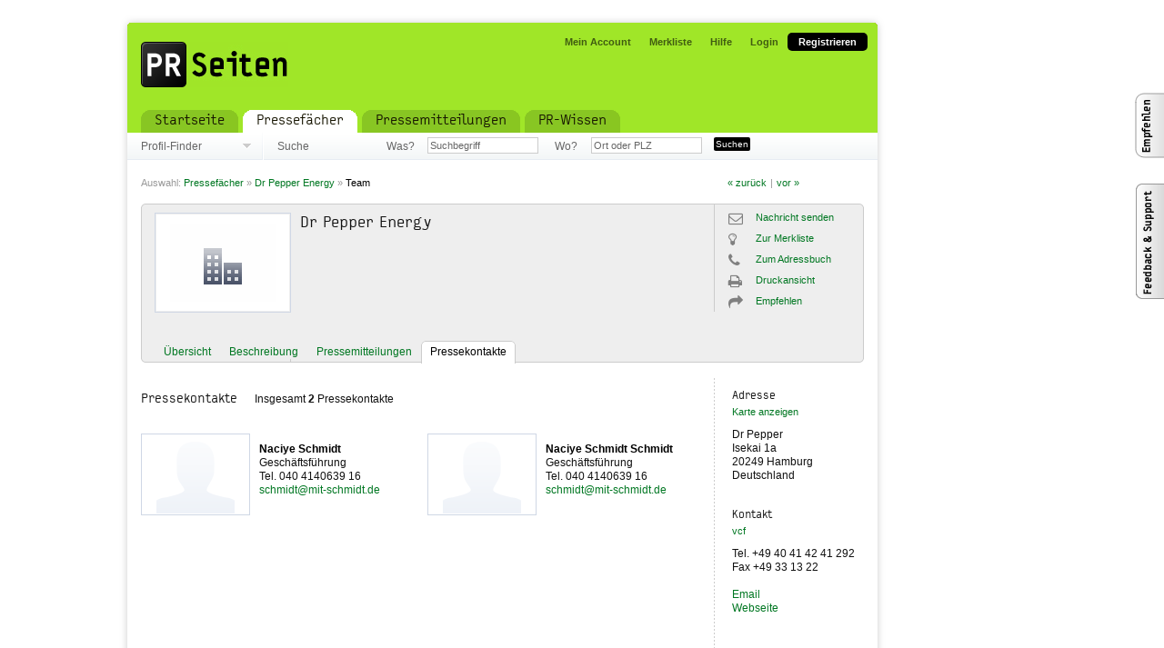

--- FILE ---
content_type: text/html
request_url: http://www.prseiten.de/pressefach/dr-pepper-energy/team
body_size: 5037
content:
<!DOCTYPE html PUBLIC "-//W3C//DTD XHTML 1.0 Strict//EN" "http://www.w3.org/TR/xhtml1/DTD/xhtml1-strict.dtd">
<html xmlns="http://www.w3.org/1999/xhtml" xml:lang="en">
<head>
	<link href="/favicon.ico" type="image/x-icon" rel="icon" /><link href="/favicon.ico" type="image/x-icon" rel="shortcut icon" />	<meta http-equiv="Content-Type" content="text/html; charset=UTF-8" />

	<title>Team « Dr Pepper Energy « Pressefächer « PRSeiten</title>
            
        <link rel="stylesheet" type="text/css" href="http://www.prseiten.de/assets/design/min.itseiten.lib.css" />    <link rel="stylesheet" type="text/css" href="http://www.prseiten.de/assets/design/min.itseiten.app.css" />			
	<meta name="description" content="Dr Pepper Energy: Dr Pepper ist ein kohlensäurehaltiges Erfrischungsgetränk mit 23 verschiedenen Aromen, das zur Dr Pepper Snapple Group gehört. Neben dem Softdrink-Klassiker gibt es ab Ende November 2014 nun auch..." />
	<meta name="keywords" content="Dr Pepper, Dr Pepper Energy, flavored Energydrink, Aromen, Energydrink, Softdrink" />


	<!--[if gte IE 6]>
		<link rel="stylesheet" type="text/css" href="/css/../assets/design/ie6.css" />	<![endif]-->
	<!--[if gte IE 7]>
		<link rel="stylesheet" type="text/css" href="/css/../assets/design/ie7.css" />	<![endif]-->


		
	<script type="text/javascript" src="http://www.prseiten.de/assets/js/min.itseiten.lib.js"></script><script type="text/javascript" src="http://www.prseiten.de/assets/js/min.itseiten.app.js"></script>







<script type="text/javascript" src="http://maps.google.com/maps?file=api&amp;v=2&amp;key=ABQIAAAAaUd1gO7cHOnrrRgPT0iMQRTz8MJk1Xf0yaDnLtyE_mhXPsWXgxQj_nM0aPtnyuXdSqS2qwl2_h8Kog"></script>
<script type="text/javascript" src="http://www.google.com/recaptcha/api/js/recaptcha_ajax.js"></script>

<!-- Implemention of Google Analytics !-->
<script type="text/javascript">

  var _gaq = _gaq || [];
  _gaq.push(['_setAccount', 'UA-28575298-2']);
  _gaq.push(['_trackPageview']);

  (function() {
    var ga = document.createElement('script'); ga.type = 'text/javascript'; ga.async = true;
    ga.src = ('https:' == document.location.protocol ? 'https://ssl' : 'http://www') + '.google-analytics.com/ga.js';
    var s = document.getElementsByTagName('script')[0]; s.parentNode.insertBefore(ga, s);
  })();

</script>

<!-- Typekit Schrift-Einbindung !-->
<script type="text/javascript" src="http://use.typekit.com/obp3lbv.js"></script>
<script type="text/javascript">try{Typekit.load();}catch(e){}</script>
</head>
<body id="vendors" class="team index">
<div id="global-wrapper">
<!--<div id="leaderboard"><a href="#"><img src="/assets/design/default/leaderboard.gif" alt="" /></a></div>-->


<div id="global">
	<div id="header">

		<div id="logo">
			<p><a href="/" title="">
				<span>
					<strong>PRSeiten</strong><br />
					<em>Presseverteiler &amp; Social-Media-Verteiler zur Verbreitung von Pressemitteilungen und News</em>
				</span>
				</a>
			</p>
		</div>

		<div id="nav-meta">
			<ul>
							<li id="nav-meta-accounts" class="first"><a href="/mein-account"><span>Mein Account</span></a></li>
				<li id="nav-meta-watchlist"><a href="/merkliste"><span>Merkliste</span></a></li>
				<li id="nav-meta-help"><a href="http://help.prseiten.de" target="_blank"><span>Hilfe</span></a></li>
							<li id="nav-meta-login"><a href="/login"><span>Login</span></a></li>
										<li id="nav-signup">
					<a href="/registrieren"><span>Registrieren</span></a>				</li>
						</ul>
		</div>

		<div id="nav-main">
			<ul>
								<li id="nav-home">
					<a href="/" title="Presseverteiler &amp; Social-Media-Verteiler zur Verteilung und Verbreitung von Pressemitteilungen, News, Posts, Tweets und jegliche Art von Nachrichten"><span>Startseite</span></a>				</li>
				<li class="selected">
					<a href="/profile/pressefaecher" title="Pressefächer mit Pressemitteilung von Unternehmen, Produkten, Verteinen, Bildungseinrichtungen"><span>Pressefächer</span></a>				</li>

				<li id="nav-news"><a href="/news" title="Newsbereich mit Pressemitteilungen, Pressetexten, News und Neuigkeiten"><span>Pressemitteilungen</span></a></li>
				<li id="nav-specials"><a href="http://blog.prseiten.de" title="Zahlreiche Praxistipps rund um Pressearbeit, Presseverteiler, Pressemitteilungen, Redaktionspläne etc."><span>PR-Wissen</span></a></li>
			</ul>
		</div>

	</div>

	
		
		<div id="nav-sub">
					</div>
		<div id="nav-vendor">

            			<div id="nav-finder">
				<p>
					<a href="#" id="finder-toggle">Profil-Finder</a>
				</p>
			</div>
            		
			<div id="nav-search" >
				<form id="CategoryIndexForm" method="post" action="/profile/suche" accept-charset="utf-8"><div style="display:none;"><input type="hidden" name="_method" value="POST" /></div>                    <span>
						Suche					</span>
					<fieldset class="search">
						<label for="search-what">Was?</label><input name="data[Category][what]" type="text" id="search-what" autocomplete="off" value="Suchbegriff" class="prefill" /><div id="search-what-suggestion" class="search-suggestion"></div>
					
					</fieldset>

                    <script type="text/javascript">
						new InlineSuggestion('search-what', 'search-what-suggestion', '/categories/suggestion_what');
					</script>

										<fieldset class="search">
						<label for="search-where">Wo?</label><input name="data[Category][where]" type="text" id="search-where" autocomplete="off" value="Ort oder PLZ" class="prefill" /><div id="search-where-suggestion" class="search-suggestion"></div>
					</fieldset>

					<script type="text/javascript">
						new InlineSuggestion('search-where', 'search-where-suggestion', '/categories/suggestion_where');
					</script>
					
                    
						<input type="hidden" name="data[Category][category_id]" value="884" id="CategoryCategoryId" />
											<fieldset class="submit">
						<input type="submit" value="Suchen" />					</fieldset>
				</form>
			</div>			
		</div><div id="main">
	
		<div id="finder" style="display:none;">
			
			<div id="category-1" class="list">
			
				<ul>
									</ul>
				
			</div>
			
			<div id="category-2" class="list">
				
			</div>
			
			<div id="category-3" class="list">
				
			</div>
			
			<form action="/">
				<fieldset class="action">
					<div class="input submit">
						<input id="finder-submit" type="submit" value="Anzeigen" />
						<span>oder</span>
						<a id="finder-cancel" class="cancel" href="#">Abbrechen</a>
					</div>
				</fieldset>
			</form>
		</div>
		<div id="nav-breadcrump">
		<ul class="browse">
			<li>
				Auswahl:			</li>
						
						
								<li>
						<a href="/categories/index/slug:pressefaecher">Pressefächer</a> »
					</li>
												<li>
				<a href="/pressefach/dr-pepper-energy">Dr Pepper Energy</a>				 »			</li>
							<li class="selected">
					<a href="/pressefach/dr-pepper-energy/team">Team</a>				</li>
					</ul>
					<div id="nav-browse">
				<ul>
									<li><a href="/pressefach/printstube" title="zurück: Online Druckerei Printstube.de - News">« zurück</a></li>
									<li>|</li>
									<li><a href="/pressefach/familienfreund" title="vor: familienfreund KG">vor »</a></li>
								</ul>
			</div>
			</div>
	
<div id="microsite-message">
    			</div>

		<div id="head">
			<div class="head-top"></div>
			<div class="head-bottom"></div>
			<div class="image">
								<a href="/pressefach/dr-pepper-energy"><img src="/assets/design/default/vendor-146x106.gif" width="146" height="106" alt="Dr Pepper Energy" /></a>
			</div>
			<div class="description">
				<h1>Dr Pepper Energy</h1>

																</div>

			<div id="nav-microsite">
				<ul>
					<li id="nav-microsite-overview"><a href="/pressefach/dr-pepper-energy"><span>Übersicht</span></a></li>
	<li id="nav-microsite-about"><a href="/pressefach/dr-pepper-energy/info"><span>Beschreibung</span></a></li>
        <li id="nav-microsite-news"><a href="/pressefach/dr-pepper-energy/news"><span>Pressemitteilungen</span></a></li>
					<li id="nav-microsite-team"><a href="/pressefach/dr-pepper-energy/team"><span>Pressekontakte</span></a></li>
				</ul>
			</div>

			<div id="nav-actions-microsite">
				<ul>
					<li class="messages">
                        <i class="fa fa-envelope-o action-icon"></i>
						<a href="/pressefach/dr-pepper-energy/nachricht-senden" rel="nofollow" title="Jetzt an Dr Pepper Energy eine Nachricht senden" id="sendMessageBrowserLink">Nachricht senden</a>							<script type="text/javascript">
								new Browser('sendMessageBrowserLink', {
									'url': '/pressefach/dr-pepper-energy/nachricht-senden',
									'title' : 'Dr Pepper Energy',
									'part' : 'content',
									'onload': function(browser, response, handler) {
										var body = new Element('div').update(response.responseText);
										var message = body.select('.message');
										if(message.length && $(message[0]).hasClassName('global-success')) {
											$('head').insert({
											  before: message[0]
											});
											browser.destroyBrowser();
											jQuery('.global-success').delay(5000).fadeOut(2000);
										} else {
											handler();
										}
									}
								});
							</script>
					</li>
					<li class="watchlist-add">
                        <i class="fa fa-lightbulb-o action-icon"></i>
						<a href="/pressefach/dr-pepper-energy/zur-merkliste" rel="nofollow" title="Jetzt Dr Pepper Energy auf die Merkliste setzen">Zur Merkliste</a>					</li>
					<li class="addressbook-add">
                        <i class="fa fa-phone action-icon"></i>
						<a href="/pressefach/dr-pepper-energy/zum-adressbuch" rel="nofollow" title="Jetzt Dr Pepper Energy zum Adressbuch hinzufügen">Zum Adressbuch</a>					</li>
					<li class="print">
                        <i class="fa fa-print action-icon"></i>
						<a href="/pressefach/dr-pepper-energy/team.print" rel="nofollow" title="Jetzt Dr Pepper Energy in der Druckansicht öffnen">Druckansicht</a>					</li>
					<li class="recommend">
                        <i class="fa fa-share action-icon"></i>
						<a href="/pressefach/dr-pepper-energy/empfehlen" rel="nofollow" title="Jetzt Dr Pepper Energy weiterempfehlen" id="recommendBrowserLink">Empfehlen</a>						<script type="text/javascript">
							 new Browser('recommendBrowserLink', {
							   'url': '/pressefach/dr-pepper-energy/empfehlen',
							   'title' : 'Dr Pepper Energy',
							   'part' : 'content'
							  }
							 );
						</script>
					</li>
				</ul>
			</div>


		</div><div id="content">

	<div class="section first" id="team">
        	
		<div class="title">
			<h2>Pressekontakte</h2>
			<p>
			Insgesamt <strong>2</strong> Pressekontakte			</p>
		</div>
		
		<div class="row">		<div class="item is_half has_image" id="teammember-1134">
                        <div class="image">
                                                        <a href="/pressefach/dr-pepper-energy/teammitglied/1134" title="Naciye  Schmidt"><img src="/assets/design/default/vendor-default-team-116x86.gif" width="116" height="86" alt="Naciye  Schmidt" /></a>                                    </div>
    			<div class="description">
				<h3><a href="/pressefach/dr-pepper-energy/teammitglied/1134">Naciye  Schmidt</a></h3>
									<h4>
													Geschäftsführung																							</h4>
								<p>
					Tel. 040 4140639 16<br />															<a href="mailto:schmidt@mit-schmidt.de">schmidt@mit-schmidt.de</a>				</p>
			</div>
		</div>
						<div class="item is_half last has_image" id="teammember-1308">
                        <div class="image">
                                                        <a href="/pressefach/dr-pepper-energy/teammitglied/1308" title="Naciye Schmidt Schmidt"><img src="/assets/design/default/vendor-default-team-116x86.gif" width="116" height="86" alt="Naciye Schmidt Schmidt" /></a>                                    </div>
    			<div class="description">
				<h3><a href="/pressefach/dr-pepper-energy/teammitglied/1308">Naciye Schmidt Schmidt</a></h3>
									<h4>
													Geschäftsführung																							</h4>
								<p>
					Tel. 040 4140639 16<br />															<a href="mailto:schmidt@mit-schmidt.de">schmidt@mit-schmidt.de</a>				</p>
			</div>
		</div>
		</div>					</div>


	
</div> 
<div id="context">
	<div id="contact">
		
		<div class="title address">
			<h3>Adresse</h3>
			<p class="action">
				<a rel="nofollow" id="open-map" href="http://maps.google.com/maps?q=Isekai+1a%E2%80%A8++20249++Hamburg+Deutschland">Karte anzeigen</a>
			</p>
			<script type="text/javascript">
				var googleMapError = false;
				new GoogleMap('open-map', {
						'title' : 'Dr Pepper',
						'address' : 'Isekai 1a   20249  Hamburg Deutschland',
						'onError' : function() {
							if (!googleMapError) {
								var p = new Element('p', {'class' : 'google-maps-error'}).update('Die Adresse konnte nicht gefunden werden und kann daher nicht auf der Karte angezeigt werden.');
								$('open-map').up().up().insert(p);
								googleMapError = true;
								$('open-map').hide();
							}
						}
					}
				);
			</script>

			<p class="text">
				Dr Pepper<br />				Isekai 1a  <br />				20249  Hamburg<br />				Deutschland			</p>
		</div>
		<div class="title contact">
			<h3>Kontakt</h3>
			<p class="action">
				<a href="/pressefach/dr-pepper-energy.vcf" rel="nofollow">vcf</a>			</p>
			<p class="text">
				Tel. +49 40 41 42 41 292<br />				Fax +49 33 13 22 <br />													<br />								<a href="mailto:drpepper@drinks-and-more.com"><span class="screen">Email</span><span class="print">drpepper@drinks-and-more.com</span></a><br />											<a href="http://www.drpepper.de/" target="_blank"><span class="screen">Webseite</span><span class="print">http://www.drpepper.de/</span></a>							</p>
		</div>

                                        
        	</div>
</div>
</div> 
	<div id="footer">

	
		<p class="now-reading">Sie lesen: <strong><a href="/pressefach/dr-pepper-energy/team">Team « Dr Pepper Energy « Pressefächer « PRSeiten</a></strong></p>
        
        
        <ul class="social-media-footer">
            <li class="icon-facebook">
                <a href="https://www.facebook.com/pages/PRSeiten/218995351526928" title="Besuchen Sie die Facebook-Seite der PRSeiten" target="_blank">Facebook</a> |
            </li>
            <li class="icon-googleplus">
                <a href="https://plus.google.com/104927319619368848116" title="Besuchen Sie die Google+-Seite der PRSeiten" target="_blank">Google+</a> |
            </li>
            <li class="icon-twitter">
                <a href="https://twitter.com/prseiten" title="Folgen Sie den PRSeiten auf Twitter" target="_blank">Twitter</a> |
            </li>
            <li class="icon-rss">
                <a href="/news.rss" title="Aktuelle Pressemitteilungen und News im RSS-Feed des Presseverteilers" target="_blank">RSS-Feed</a> |
            </li>
            <li class="icon-prseiten">
                <a href="http://blog.prseiten.de" title="Mehr Infos zu den PRSeiten und spannende Artikel finden Sie in unserem Blog" target="_blank">PRSeiten-Blog</a>            </li>
        </ul>

				<ul class="footer_links">
			<li>
				<a href="/unternehmen" title="Informationen zum Unternehmen hinter dem PRSeiten-Presseverteiler">Unternehmen</a> |
			</li>
<!--			<li>
				 |
			</li>-->
			<li>
				<a href="/agb" title="Allgemeine Geschäftsbedingungen des PRSeiten-Presseverteilers">AGB</a> |
			</li>
            <li>
				<a href="/impressum" title="Impressum des PRSeiten-Presseverteilers">Impressum</a>			</li>
		</ul>
		<p>Die PRSeiten sind ein Service der iPark-Media GmbH.<br>
            Sie erreichen uns unter: iPark-Media GmbH, Heinrichstraße 31, 30451 Hannover, Telefon: +49-511-76822980</p>
		<p>Copyright PRSeiten Presseverteiler 2014</p>
	</div>

<div class="feedback">
    <a href="/feedbacks/add" rel="nofollow" id="feedbackButton" class="img"></a></div>

<script type="text/javascript">
	new Browser('feedbackButton', {
			'url': '/feedbacks/add',
			'title' : 'Feedback',
			'part' : 'content',
			'onload': function(browser, response, handler) {
				var body = new Element('div').update(response.responseText);
				var message = body.select('.message');
				if(message.length && $(message[0]).hasClassName('global-success')) {
					$('content').insert({
					  top: message[0]
					});
					browser.destroyBrowser();
					jQuery('.global-success').delay(5000).fadeOut(2000);
				} else {
					handler();
				}
			}
 		}
	);
</script>
<div class="recommend">
    <a href="/recommendations/add" rel="nofollow" id="recommendButton" class="img"></a></div>

<script type="text/javascript">
	new Browser('recommendButton', {
			'url': '/recommendations/add',
			'title' : 'Recommend',
			'part' : 'content',
			'onload': function(browser, response, handler) {
				var body = new Element('div').update(response.responseText);
				var message = body.select('.message');
				if(message.length && $(message[0]).hasClassName('global-success')) {
					$('content').insert({
					  top: message[0]
					});
					browser.destroyBrowser();
					jQuery('.global-success').delay(5000).fadeOut(2000);
				} else {
					handler();
				}
			}
 		}
	);
</script></div> </div> </body>
</html>

--- FILE ---
content_type: text/css
request_url: http://www.prseiten.de/assets/design/min.itseiten.app.css
body_size: 22417
content:
body,div,dl,dt,dd,ul,ol,li,h1,h2,h3,h4,h5,h6,pre,form,fieldset,input,textarea,p,blockquote,th,td { 	margin:0;	padding:0;}table {	border-collapse:collapse;	border-spacing:0;}fieldset,img { 	border:0;}address,caption,cite,code,dfn,em,strong,th,var {	font-style:normal;	font-weight:normal;}ol,ul {	list-style:none;}caption,th {	text-align:left;}h1,h2,h3,h4,h5,h6 {	font-size:100%;	font-weight:normal;}q:before,q:after {	content:'';}abbr,acronym { border:0;}/*  @group: itseiten-extended.css

	@author: 	Milan Matull
	@media: 	Screen
	@browser: 	Mozilla Firefox, Apple Safari
	@fixes: 	None, Internex Explorer Specific CSS files linked by using conditional comments.
------------------------------------------------------------------------------------ */

/*  @group: general
	@desc:	Set basic line height, colors and common html elements.
------------------------------------------------------------------------------------ */

body {
	background: #fff url(/assets/design/body-bg.jpg) 0 0 repeat-x; /* Sets gradient background to repeat horizontally */
	color: #111; /* Use a slightly lighter color than black for body text */
	font-family: arial, helvetica, sans-serif;
  	_font-family: "ff-typestar-black-web-1","ff-typestar-black-web-2",sans-serif;
	background: #fff;
}

p, .p, li, dt, dd, td, th, label, address, legend {
	font-size: 12px;
	line-height: 15px;
}

th, td {
	text-align: left;
	vertical-align: top;
}

strong {
	font-weight: bold;
}

.title p,
.title .p,
.title h1,
.title .h1,
.title h2,
.title .h2,
.title h3,
.title .h3,
.title h4,
.title .h4,
.title h5,
.title .h5,
.title h6,
.title .h6{
    padding-left: 5px;
}


p, .p {
	margin: 0 0 15px 0;
}

h1, .h1 {
	margin: 0 0 15px;
	font-weight: bold;
	font-size: 18px;
	line-height: 15px;
	font-family: "ff-typestar-black-web-1","ff-typestar-black-web-2", arial, helvetica, sans-serif;
	font-weight: normal;
	text-transform: none;
	color: inherit;
}

h2, .h2 {
	margin: 0 0 15px;
	font-weight: bold;
	font-size: 15px;
	line-height: 15px;
	font-family: "ff-typestar-black-web-1","ff-typestar-black-web-2", arial, helvetica, sans-serif;
	font-weight: normal;
	text-transform: none;
	color: inherit;
}

h3, .h3 {
	margin: 0 0 15px 0;
	font-weight: bold;
	font-size: 12px;
	line-height: 15px;
	text-transform: none;
	color: inherit;
}

h4, .h4 {
	margin: 0 0 15px 0;
	font-size: 12px;
	line-height: 15px;
	color: #666;
	text-transform: none;
}

h5, .h5 {
	font-size: 10px;
	line-height: 15px;
	text-transform: uppercase;
	color: #999;
}

a {
	color: #EB7200;
	color: #06c;
	color: #570099; /* violet */
	color: #007722; /* darkblue */
}

input.prefill {
	color: #999; /* Make prefilled text inputs light medium grey text */
}

.loading {
	background: transparent url(/assets/design/spinner.gif) 0 50% no-repeat !important; /* spinner animation for while ajax updates */
}

input, select {
	font-family: arial, helvetica, sans-serif;
	font-size: 12px;
}

table {
	width: 100%;
}

a:active,
a:focus {
	outline: none; /* remove dashed outline from selected links in mozilla */
}


/*  @group: global-wrapper
	@desc:	used for overlay of abstract line background.
------------------------------------------------------------------------------------ */

#global-wrapper {
	float: left;
	width: 100%;
/*	background: transparent url(/assets/design/global-wrapper-bg.jpg) 0 0 no-repeat; */
	border-bottom: 20px solid #fff;
}

/*  @group: global
	@desc: 	wrapper for element page content, margin from top,
			because leaderboard advertisement ist placed absolute.
------------------------------------------------------------------------------------ */

#global {
	float: left;
	width: 825px;
	margin: 120px 0 20px;
	background: #fff;
	padding: 0 9px;
	background: #fff url(/assets/design/global-bg.png) 0 0 repeat-y;
	-moz-border-radius: 5px;
	-webkit-border-radius: 5px;
	border-radius: 5px;
/*
     -moz-box-shadow: 0px 0px 10px #ccc;
  -webkit-box-shadow: 0px 0px 10px #ccc;
          box-shadow: 0px 0px 10px #ccc;
*/
}

/*  @group: header
	@desc: 	wrapper for page header, holds background, position set to relative so we
			can position elements inside easier by using absolute units, but relative
			coordinates.
------------------------------------------------------------------------------------ */

#header {
	position: relative;
	float: left;
	/*
	width: 825px;
	background: #A0E628;
	-moz-border-radius-topleft: 5px;
	-moz-border-radius-topright: 5px;
	-webkit-border-top-left-radius: 5px;
	-webkit-border-top-right-radius: 5px;
	border-top-left-radius: 5px;
	border-top-right-radius: 5px;
	*/
	width: 843px;
	height: 130px;
	margin: -9px -9px 0;
	background: #A0E628 url(/assets/design/header-bg.png) 0 0 no-repeat;

}

body#vendors #header {
	border-bottom: none; /* make bottom border disappear if there is no sub-nav */
}

#header ul,
#header li {
	float: left; /* float all lists in header so we don't have to re-declare it on specific elements. */
	width: auto;
}

#header a {
	text-decoration: none;
}

/*  @group: logo
------------------------------------------------------------------------------------ */

#logo {
	position:absolute; /* position is relative to header. So top 34px equals 154px */
	left: 15px; /* new logo position. */
	left: 24px;
	top: 30px;
}

#logo span {
	display: none;	/* text replacements method: we got a <span> inside the <a>, we make it disappear */
}

#logo a {
	display:block;
	width: 257px;
	height: 86px;
	background:transparent url(/assets/design/itseiten-logo-4_round_nosubline.png) no-repeat scroll 0 0;/* new logo */
}

/*  @group: nav-meta
	@desc: 	holds navigation items of secondary importance, such as login, help, ...
------------------------------------------------------------------------------------ */

#nav-meta {
/*	position: absolute;
	right: 20px;  position is relative to header. So right 0 equals 825px 
	top: 20px;*/

	float: right;
	margin-right: 20px;
	margin-top: 20px;
}

#nav-meta p,
#nav-meta-loginstate{
	float: left;
	width: auto;
	padding: 5px 10px; /* logged in as ... – vertically alligned with following menu. */
}

#nav-meta-loginstate span{
	float: left;
	margin-right: 5px;
}

#nav-meta ul {
	float: right;
	_background: #f3f6f6;
}

#nav-meta li {
	font-weight: bold;
	font-size: 11px;
	line-height: 10px;
}

#nav-meta li a{
	float: left;
	width: auto;
	_border-left: 1px solid #b7b7c1;
	_background: #f3f6f6 url(/assets/design/nav-meta-right-bg.gif) 0 100% repeat-x;
	color: #666;
	color: rgba(0,0,0,0.6);
}

#nav-meta p a{
	color: #666;
	color: rgba(0,0,0,0.6);
	font-weight:  bold;
}

#nav-meta a:hover {
	text-decoration: underline;
}

#nav-meta a span {
	float: left;
	width: auto;
	padding: 5px 10px;
}

#nav-meta #nav-meta-accounts a { /* accounts got rounded left corner, so needs special treatment */
	border-left: none;
}

#nav-meta #nav-meta-accounts a span {
	_background: #f3f6f6 url(/assets/design/nav-meta-left-bg.gif) 0 100% no-repeat;
}

body#watchlist #nav-meta-watchlist a,
body#help #nav-meta-help a,
body#login #nav-meta-login a { /* set selected state via body ids */
	_background: #fafcfc url(/assets/design/nav-meta-right-bg.gif) 0 -175px repeat-x;
	color: #000;
}

body#accounts #nav-meta-accounts a span {
	_background: #f3f6f6 url(/assets/design/nav-meta-left-bg.gif) 0 -175px no-repeat;
	color: #000;
}

/*  @group: login
	@desc: 	Login-page
------------------------------------------------------------------------------------ */

body#login div.submit {
	float: left;
	width: auto;
}

body#login fieldset.action p {
	float: left;
	width: auto;
	margin: 5px 0 0 10px;
}

body#login div.section {
	background: none;
    padding-top: 30px;
}

/*  @group: nav-signup
	@desc: 	huge signup badge, displayed if not logged in.
------------------------------------------------------------------------------------ */


#nav-signup a {
	background: #000;
	display: block;
	padding: 0px 2px;
	/*
	margin-top: 9px;
	margin-left: 24px;
	*/
	-moz-border-radius: 5px;
	-webkit-border-radius: 5px;
	border-radius: 5px;
}

#nav-signup a span{
	color: #fff;
}

/*  @group: nav-main
	@desc:	main-navigation, using sliding doors ( http://www.alistapart.com/articles/slidingdoors/ )
			by Doug Bowman for the rounded corners.
------------------------------------------------------------------------------------ */

#nav-main {
	position: absolute;
	bottom: 0; /* position is relative to header, so 0 is bottom of header not the viewport */
	left: 24px;
}

#nav-main li {
	margin: 0 5px 0 0;
	font-size: 14px;
	font-weight: bold;

	font-size: 16px;
	font-family: "ff-typestar-black-web-1","ff-typestar-black-web-2", arial, helvetica, sans-serif;
	font-weight: normal;
}

#nav-main a {
	float: left;
	width: auto;
	padding: 0 15px 0 0;
	color: #000;
	background: transparent url(/assets/design/nav-main-right-bg.png) 100% 0 no-repeat;
	color: #161400;
}

#nav-main a span {
	float: left;
	width: auto;
	padding: 5px 0 5px 15px;
	background: transparent url(/assets/design/nav-main-left-bg.png) 0 0 no-repeat;
}

#nav-main a:hover {
	text-decoration: underline;
}

body#home #nav-home a,
body#vendors #nav-vendors a,
body#cms #nav-news a,
body#news #nav-news a,
body#specials #nav-specials a,
#nav-main li.selected a {
	background-position: 100% -200px; /* set selected state via body ids */
}

body#home #nav-home a span,
body#vendors #nav-vendors a span,
body#cms #nav-news a span,
body#news #nav-news a span,
body#specials #nav-specials a span,
#nav-main li.selected a span {
	background-position: 0 -200px;
}


/*  @group: nav-sub
	@desc: 	second order navigation, horizontal list, holds main vendor categories.
------------------------------------------------------------------------------------ */

#nav-sub {
	float: left;
	width: 795px;
	padding: 5px 15px 4px;
	border-bottom: 1px solid #FF8C00;
	background: #ffe600;
	background: #000;
	border-bottom: none;

	padding: 0;
}

#nav-sub ul,
#nav-sub li {
	display: inline;
	font-size: 12px;
	line-height: 20px;
	color: #86addd;
}

#nav-sub a {
	color: #9a7600;
	text-decoration: none;
}

#nav-sub a:hover {
	text-decoration: underline;
}

#nav-sub li.selected a {
	text-decoration: underline;
}

/*  @group: nav-vendor
	@desc:	wrapper for so called anbieter finder and vendor search. relative position
			so we can align child elements easier.
------------------------------------------------------------------------------------ */

#nav-vendor {
	position: relative;
	float: left;
	width: 825px;
	height: 29px;
	border-bottom: 1px solid #e6ecf2;
	background: #eff3f4 url(/assets/design/nav-vendor-bg.gif) 0 0 repeat-x;
}

/*  @group: nav-finder
	@desc:	toggle for the anbieter finder.
------------------------------------------------------------------------------------ */

#nav-finder {
	position: absolute;
	top: 0;
	left: 0;
	float: left;
	width: 150px;
	height: 30px;
	background: transparent url(/assets/design/nav-spacer-bg.gif) 100% 100% no-repeat;
}

#nav-finder.selected {
	background: #ffffe6;
	width: 149px;
	border-right: 1px solid #eeb;
}

#nav-finder p {
	margin: 0;
	font-size: 12px;
}

#nav-finder p a {
	display: block;
	padding: 8px 15px 7px 15px;
	background: transparent url(/assets/design/arrow-down.gif) 90% 50% no-repeat;
	color: #666;
	text-decoration: none;
}

#nav-finder.selected p a {
	background: transparent url(/assets/design/arrow-up.gif) 90% 50% no-repeat;
	color: #998;
	-moz-outline: none;
}

#nav-finder p a:hover {
	text-decoration: underline;
}


/*  @group: nav-search
	@desc: 	vendor search form, always visible in vendor area
------------------------------------------------------------------------------------ */

#nav-search {
	float: right;
	width: 645px;
	_height: 15px;
	padding: 8px 15px 7px;

	padding: 5px 15px;
	_overflow: hidden;

}

#nav-search span,
#nav-search fieldset {
	float: left;
	width: auto;
	margin: 0;
}

#nav-search span {
	width: 120px;
	color: #666;
	font-size: 12px;
	font-weight: normal;

	line-height: 20px;

}

#nav-search fieldset.search {
	width: 180px;
	position: relative;
}

#nav-search fieldset.category {
	width: 90px;
}

#nav-search fieldset.category input {
	float: left;
	margin: 0 5px 0 0;
}

#nav-search fieldset.category label {
	float: left;
	width: auto;
	margin: 0 5px 0 0;

	line-height: 20px;

}

#nav-search label {
	float: left;
	width: 30px;
	margin: 0 15px 0 0;
	color: #EB7200;
	font-size: 12px;
	line-height: 20px;
	text-align: right;

	color: #666;
}

#nav-search fieldset.search input {
	float: left;
	width: 116px;
	border: 1px solid #eb7200;
	padding: 0px;
	color: #eb7200;
	font-size: 11px;

	padding: 2px;
	border: 1px solid #ccc;
	color: #666;
}


#nav-search fieldset.search select {
	float: left;
	width: 116px;
	border: 1px solid #eb7200;
	padding: 0px;
	color: #eb7200;
	font-size: 11px;
    padding: 1px;
	border: 1px solid #ccc;
	color: #666;
}

#nav-search fieldset.search div.search-suggestion {
	position: absolute;
	float: left;
	top: 16px;
	left: 45px;
	width: 216px;
	background: #EFF3F4 url("/assets/design/nav-vendor-bg.gif") repeat-x left top;
	border-left: 1px solid #E6ECF2;
	border-right: 1px solid #E6ECF2;
	z-index: 200;
}

div.search-suggestion ul li {
	padding: 4px 4px 5px;
	line-height: 15px;
	border-bottom: 1px solid #E5E5E5;
	float: left;
	width: 208px;
}

div.search-suggestion ul li a {
	text-decoration: none;
	float: left;
	width: 100%;
	cursor: pointer;
	color: #000;
}

div.search-suggestion ul li a:hover {

}


div.search-suggestion-content {
	float: left;
	width: 340px;
	background: #EFF3F4 url("/assets/design/nav-vendor-bg.gif") repeat-x left top;
	border-left: 1px solid #E6ECF2;
	border-right: 1px solid #E6ECF2;
	z-index: 200;
    margin-left: 135px;
}


div.search-suggestion-content ul li {
	padding: 4px 0px 5px;
	line-height: 15px;
	border-bottom: 1px solid #E5E5E5;
	float: left;
	width: 340px;
}

div.search-suggestion-content ul li a {
	text-decoration: none;
	float: left;
	width: 100%;
	cursor: pointer;
	color: #000;
}

#jobfinder div.search-suggestion {
    width: 220px;
    padding-left: 135px;
}

#nav-search fieldset.submit input,
body.spoiler div.section input.submit {
	float: left;
	width: auto;
	border: 1px solid #ccc;
	border-color: #9dbfeb #4476b8 #4476b8 #9dbfeb;
	padding: 0;
	background: #eb7200 url(/assets/design/search-bg.gif) 0 0 repeat-x;
	color: #000;
	font-size: 10px;


	border: none;
	background: #A0E628;

	padding: 2px;
	background: #000;
	color: #fff;
	-moz-border-radius: 2px;
	-webkit-border-radius: 2px;
	border-radius: 2px;
}

/*  @group: nav-breadcrump
	@desc: 	Breadcrummp navigation in vendor list.
------------------------------------------------------------------------------------ */

#nav-breadcrump {
	float: left;
	width: 620px;
	padding: 15px 0;
	background: #FFF; /* overlay dashed border on right side */
}

#press #nav-breadcrump {
    padding-top: 0px;
}

#vendors.overview #nav-breadcrump,
#vendors.detail #nav-breadcrump,
#vendors.about #nav-breadcrump,
#vendors.news #nav-breadcrump,
#vendors.references #nav-breadcrump,
#vendors.team #nav-breadcrump,
#vendors.downloads #nav-breadcrump,
#vendors.products #nav-breadcrump,
#vendors.screenshots #nav-breadcrump {
	width: 795px;
}

#nav-breadcrump h1 {
	margin: 0;
}

#nav-breadcrump ul.browse {
	width: 645px;
	float: left;
}

#nav-breadcrump li {
	display: inline;
	color: #999;
	font-size: 11px;
}

#nav-breadcrump li.selected,
#nav-breadcrump li.selected a {
	color: #000;
}

#nav-browse {
	float: right;
	width: 150px;
}

#nav-browse li.disabled {
	color: #999;
}

/*  @group: main
	@desc:	wrapper for content and context
------------------------------------------------------------------------------------ */

#main {
	position: relative;
	float: left;
	width: 795px;
	border-bottom: 1px solid #ccc;
	padding: 15px;
	background: transparent url(/assets/design/dots-vertical.gif) 645px 0 repeat-y; /* dashed vertical line in background */
}

body#vendors #main,
body#news #main {
	padding: 0 15px;
}

#main a {
	color: #EB7200;
	color: #06c;
	color: #570099; /* violet */
	color: #007722; /* darkblue */
	text-decoration: none;
}

#main a:hover {
	text-decoration: underline;
}

/*  @group: rate indicators,  */

#main a.rate {
	font-size: 11px;
}

#main a.gold {
	color: #322;
	background: #ff9;
}

#main a.silver {
	color: #223;
	background: #eef;
}

#main a.free {
	background: #eee;
	color: #333;
}

#main a img,
#main img {
	padding: 1px;
	border: 1px solid #cfd7e5;
}

/*  @group: content
	@desc: contains the actual content of a page
------------------------------------------------------------------------------------ */

#content {
	float: left;
	width: 630px;
}

#content div.section {
	float: left;
	width: 615px;
	margin: 0 0 0 0;
}

#content div.last {
	margin: 0 !important; /* clear all margins on last item, used various times throughout the site */
}

#content div.break {
	clear: both;
}

body#vendors #content div.section {
	background: transparent; /* clear background at vendor index */
	padding: 15px 0 0 0;
}

#content div.list { /* list styling at vendor index */
	float: left;
	width: 300px;
}

#content div.list h2 {
	margin: 0;
}

#content div.list h2 a {
	display: block;
	padding: 5px 0;
	color: #000;
}

body#vendors #main #content div.section div.item div.list ul li {
	padding: 0;
}

body#vendors #main #content div.section div.item div.list ul li a {
	display: block;
	padding: 5px 0 !important;
}

#content div.list ul {
	border-top: 1px solid #e5e5e5;
}

#content div.list li,
#content div.list p {
	position: relative;
	display: block;
	border-bottom: 1px solid #e5e5e5;
	padding: 5px 5px 4px 5px;
}

#content div.list p {
	border-top: 1px solid #e5e5e5;
}

#content div.list li a span.count,
#content div.list li span.count,
#content div.list li a span.new,
#content div.list li span.action {
	position: absolute; /* position counters to right side of list item */
	right: 0;
	color: #000;
}

#content div.list li a:hover span.count {
	text-decoration: underline;
}

#content div.list li a span.new { /* new item indicator in overview (messages, ...) */
	/*background: #c00;*/
	/*color: #fff;*/
	font-weight: bold;
	text-transform: uppercase;
}

#content div.list li span.action { /* spacing divider | to medium grey */
	color: #666;
}

#content div.list li span.action a {
	display: inline;
	font-size: 10px;
}

/*  @group: microsite
	@desc:	content modules for microsite display. One .section may contain several
			.items – specific styling through section ids like #team, #references, #partners.
------------------------------------------------------------------------------------ */

div.section {
	float: left;
	width: 100%;
	width: 630px;
	padding: 15px 0;
	background: transparent url(/assets/design/dots-horizontal.gif) 0 0 repeat-x;
}

div.first { /* clear background border on first item */
	background: none;
}

div.blank {
	padding: 0 0 30px 0;
}

div.section div.title {
	float: left;
	width: 100%;
	margin: 0 0 15px 0;
}

div.section div.item.is_quarter div.title {
	margin: 0 0 10px 0;
}

div.section div.title h2,
div.section div.title p { /* Make browse links appear inline */
	display: inline;
}

div.section div.title p {
	font-size: 12px;
}


#vendors.team div#team div.image{
	float: left;
}

div#team.single div.item {
	height: auto;
	min-height: 45px;
}

div#about div.item div.description{
	float: left;
	width: 100%;
    padding-left: 0px;
}

div.section div.item div.description h3 {
	margin: 0;
	font-weight: bold;
	font-size: 12px;
	line-height: 15px;
}

#content div.section div.item div.description h3 a {
	color: #000;
}

div.section div.item div.description p {
	margin: 0;
	font-size: 12px;
	line-height: 15px;
}

/*  @group: head
	@desc:	Microsite header, contains vendor loogo title, categories, #nav-microsite, #nav-actions
------------------------------------------------------------------------------------ */

div#head {
	position: relative; /* for easier positioning of child elements */
	float: left;
	width: 795px;
	_background: transparent url(/assets/design/head-middle-bg2.gif) 0 0 no-repeat; /* middle part of-3 slice header */
	border-bottom: 15px solid #fff; /* overlay dashed border background */
	background: #eeeeee url(/assets/design/head-middle-bg.png) 0 0 repeat-y;

	/*
	border: 1px solid #ccc;
	-moz-border-radius: 5px;
	-webkit-border-radius: 5px;
	border-radius: 5px;
	*/
}

div#head div.head-top { /* top part w/ rounded corners of 3-slice background */
	background: transparent url(/assets/design/head-top-bg.png) 0 0 no-repeat;
	width: 795px;
	height: 4px;
}

div#head div.head-bottom { /* bottom part w/ rounded corners of 3-slice background */
	position: absolute;
	bottom: 0;
	left: 0;
	width: 795px;
	height: 4px;
	background: transparent url(/assets/design/head-bottom-bg.png) 0 0 no-repeat;
}

div#head h1 { /* vendor title */
	font-size: 18px;
	margin: 10px 0;
}

div#head div.image { /* vendor logo */
	float: left;
	height: 150px;
	width: 150px;
	/*width: 75px;*/
	margin: 6px 10px 15px 15px;
	text-align: center; /* center align the logo */
}

div#head div.image a img {
	float: none; /* reset float so we can center the image */
	border: 1px solid #cfd7e5;
	padding: 1px;
}

div#head div.description { /* list of categories */
	float: left;
	width: 405px;
}

div#head div.description h2 {
	margin: 0 0 30px;
	font-size: 12px;
	font-weight: normal;
	font-family: arial, helvetica, sans-serif;
}

/*  @group: nav-microsite
	@desc:
------------------------------------------------------------------------------------ */

#nav-microsite {
	position: absolute;
	/*left: 195px;*/ left: 15px;
	bottom: 0; /* bottom edge of header */
	bottom: -1px;
}

#nav-microsite ul,
#nav-microsite li {
	float: left;
	width: auto;
}

#nav-microsite li {
	font-size: 12px;
}

#nav-microsite a {
	display: block;
	padding: 0 0 0 10px;
	_border-right: 1px solid #ccc;
}

#nav-microsite a span {
	display: block;
	padding: 5px 10px 5px 0;
}

/* selected state, referenced through body classes */

#nav-microsite li.selected a,
body.about #nav-microsite li#nav-microsite-about a,
body.overview #nav-microsite li#nav-microsite-overview a,
body.references #nav-microsite li#nav-microsite-references a,
body.team #nav-microsite li#nav-microsite-team a,
body.news #nav-microsite li#nav-microsite-news a,
body.products #nav-microsite li#nav-microsite-products a,
body.detail #nav-microsite li#nav-microsite-detail a,
body.partners #nav-microsite li#nav-microsite-partners a,
body.downloads #nav-microsite li#nav-microsite-downloads a,
body.skills #nav-microsite li#nav-microsite-skills a,
body.certificates #nav-microsite li#nav-microsite-certificates a,
body.languages #nav-microsite li#nav-microsite-languages a,
body.experiences #nav-microsite li#nav-microsite-experiences a,
body.profileskills #nav-microsite li#nav-microsite-profileskills a,
body.screenshots #nav-microsite li#nav-microsite-screenshots a {
	background: #fff url(/assets/design/nav-microsite-left-bg.png) 0 0 no-repeat;
	color: #000;
}

#nav-microsite li.selected a span,
body.about #nav-microsite li#nav-microsite-about a span,
body.overview #nav-microsite li#nav-microsite-overview a span ,
body.references #nav-microsite li#nav-microsite-references a span,
body.team #nav-microsite li#nav-microsite-team a span,
body.news #nav-microsite li#nav-microsite-news a span,
body.products #nav-microsite li#nav-microsite-products a span,
body.detail #nav-microsite li#nav-microsite-detail a span,
body.partners #nav-microsite li#nav-microsite-partners a span,
body.downloads #nav-microsite li#nav-microsite-downloads a span,
body.skills #nav-microsite li#nav-microsite-skills a span,
body.certificates #nav-microsite li#nav-microsite-certificates a span,
body.languages #nav-microsite li#nav-microsite-languages a span,
body.experiences #nav-microsite li#nav-microsite-experiences a span,
body.profileskills #nav-microsite li#nav-microsite-profileskills a span,
body.screenshots #nav-microsite li#nav-microsite-screenshots span {
	background: transparent url(/assets/design/nav-microsite-right-bg.png) 100% 0 no-repeat;
}


body.overview #main #content div.section {
	background: transparent url(/assets/design/dots-horizontal.gif) 0 0 repeat-x;
	padding: 15px 0 0 0;
}

body.overview #main #content div.first {
	background: none;
}

/*  @group: context
	@desc: context column, display of actions in me_index
------------------------------------------------------------------------------------ */

#context {
	float: right;
	width: 150px;
}

#context p,
#context li {
	font-size: 12px;
}

#context div.title {
	float: left;
	width: 100%;
	margin: 0 0 15px;
	padding: 4px 0 9px 0 !important;
}

#context.vendors div.title {
	float: left;
	width: 100%;
	margin: 0 0 15px;
	padding-left: 0px;
	padding: 5px 0 4px 0;
}

#context div.title h2,
#context div.title p {
	display: inline;
}

#context div.title p.google-maps-error {
	display: block;
	color: #665;
}

/*  @group: nav-actions
------------------------------------------------------------------------------------ */

#nav-actions {
	float: right;
	padding: 0 0 15px 0;

	padding: 0;
	width: 170px;
	border-left: 1px solid #ccc;
}

#nav-actions-microsite {
    float: right;
    padding: 0 0 15px 0;

    padding: 0;
    width: 164px;
    border-left: 1px solid #ccc;
}

#nav-actions ul,
#nav-actions li {
	float: left;
	width: 180px;
}

#nav-actions-microsite ul,
#nav-actions-microsite li {
    float: left;
    width: 180px;
}

#nav-actions-microsite li {
    font-size: 11px;
    line-height: 18px;
}

#nav-actions li {
	_background: #fff url(/assets/design/nav-bg.png) 0 100% repeat-x;
    border-bottom: 1px solid #ccc;
}

#nav-actions a,
#nav-actions-microsite a {
    float: right;
	width: 135px;
	padding: 0 0 0 25px;
	background-position: 0% 50%;
	background-repeat: no-repeat;

	background-position: 15px;
	padding: 2px 0 2px 5px;
}

#nav-actions a {
    padding: 2px 0 4px 5px;
}

#nav-actions li {
	font-size: 11px;
	line-height: 20px;
}

#nav-actions li i {
    font-size: 16px;
    color: grey;
    margin-left: 20px;
    margin-top: 5px;
}

#nav-actions-microsite li i {
    font-size: 16px;
    color: grey;
    margin-left: 10px;
    margin-top: 5px;
}


/*  @group: news-actions
------------------------------------------------------------------------------------ */

#news-actions div.title {
    margin: 0 0 5px;
}

body.show #context .widget .quicksearch div.title {
    margin-top: 25px;
}

#news-actions ul,
#news-actions li {
	float: left;
	width: 150px;
}

#news-actions a {
	float: right;
	width: 120px;
	background-position: 0% 50%;
	background-repeat: no-repeat;

	background-position: 15px;
	padding: 2px 0 2px 0px;

/*	-moz-outline: none; */
}

#news-actions li {
	font-size: 11px;
	line-height: 20px;
    border-bottom: 1px solid #ccc;
}

#news-actions li i {
    color: #808080;
    font-size: 16px;
    margin-left: 0px;
    margin-top: 5px;
    float: left;
}


/*  @group: highlights */

body.messages #nav-actions-messages a,
body.partners #nav-actions-partners a,
body.addressbook #nav-actions-addressbook a,
body.mydata #nav-actions-mydata a,
body.myentry #nav-actions-myentry a,
body.statistics #nav-actions-statistics a,
body.products #nav-actions-products a,
body.pressboxes #nav-actions-pressboxes a,
body.news_all #nav-actions-news_all a,
body.team_all #nav-actions-team_all a,
body.presslists #nav-actions-presslists a,
body.newschannels #nav-actions-newschannels a,
#nav-actions li.selected a {
	color: #000;
	font-weight: bold;
}

/*
#nav-actions li.messages a,
#news-actions li.messages a {
	background-image: url(/assets/design/icons/message.gif);
	background-image: url(/assets/design/icons/mail_icon&16.png);
	background-image: url(/assets/design/icons/mail_icon&16_60.png);
}

li.pressbox a {
	background-image: url(/assets/design/icons/pressbox.png);
}
*/

/*
li.watchlist-add a {
	background-image: url(/assets/design/icons/watchlist-add.gif);
	background-image: url(/assets/design/icons/lightbulb_icon&16.png);
	background-image: url(/assets/design/icons/lightbulb_icon&16_60.png);
}

#nav-actions li.addressbook-add a {
	background-image: url(/assets/design/icons/addressbook-add.gif);
	background-image: url(/assets/design/icons/notepad_2_icon&16.png);
	background-image: url(/assets/design/icons/notepad_2_icon&16_60.png);
}
*/

li.vcard a {
	background-image: url(/assets/design/icons/vcard.gif);
}

/*
li.print a {
	background-image: url(/assets/design/icons/print.gif);
	background-image: url(/assets/design/icons/print_icon&16.png);
	background-image: url(/assets/design/icons/print_icon&16_60.png);
}

li.recommend a {
	background-image: url(/assets/design/icons/recommend.gif);
	background-image: url(/assets/design/icons/export_icon&16.png);
	background-image: url(/assets/design/icons/export_icon&16_60.png);
	border-bottom: none !important;
}
*/

/*  @group: my account */

li.partners a {
	background-image: url(/assets/design/icons/partners.gif);
	background-image: url(/assets/design/icons/users_icon&16.png);
	background-image: url(/assets/design/icons/users_icon&16_60.png);
}

/*
#nav-actions li.addressbook a {
	background-image: url(/assets/design/icons/addressbook.gif);
	background-image: url(/assets/design/icons/notepad_2_icon&16_60.png);
}

/*
li.products a {
	background-image: url(/assets/design/icons/products.png);
	background-image: url(/assets/design/icons/bookmark_2_icon&16_60.png	);
}

li.presslists a {
	background-image: url(/assets/design/icons/presslist.png);
}

li.pressboxes a {
	background-image: url(/assets/design/icons/pressbox.png);
}

li.newschannels a {
	background-image: url(/assets/design/icons/newschannel.png);
}

li.news_all a {
	background-image: url(/assets/design/icons/news.png);
}

li.team_all a {
	background-image: url(/assets/design/icons/presscontact.png);
}

li.mydata a {
	background-image: url(/assets/design/icons/mydata.gif);
	background-image: url(/assets/design/icons/cog_icon&16_60.png);
}

#nav-actions li.myentry a {
	background-image: url(/assets/design/icons/myentry.gif);
	background-image: url(/assets/design/icons/user_icon&16_60.png);
/*	background-position: 1px 50%;
}

#nav-actions li.statistics a {
	background-image: url(/assets/design/icons/statistics.gif);
	background-image: url(/assets/design/icons/chart_bar_icon&16_60.png);


/*	background-position: 1px 40%;
}

/*  @group: secondary */

body.messages #nav-actions-messages ul li a,
body.newschannels #nav-actions-newschannels ul li a,
body.partners #nav-actions-partners ul li a,
body.addressbook #nav-actions-addressbook ul li a,
body.mydata #nav-actions-mydata ul li a,
body.myentry #nav-actions-myentry ul li a,
body.statistics #nav-actions-statistics ul li a {
	padding: 0 0 0 45px;
	background: none;
	font-weight: normal;
	color: #007722;
}

/*  @group: parent */

body.inbox #nav-actions-partners a,
body.outbox #nav-actions-partners a,
body.manage #nav-actions-partners a,
body.email #nav-actions-newschannels a,
body.wordpress #nav-actions-newschannels a,
body.editorialoffice #nav-actions-newschannels a,
body.facebook #nav-actions-newschannels a,
body.overview #nav-actions-newschannels a,
body.import #nav-actions-newschannels a,
body.twitter #nav-actions-newschannels a,
body.tumblr #nav-actions-newschannels a,
body.inbox #nav-actions-messages a,
body.create #nav-actions-messages a,
body.outbox #nav-actions-messages a,
body.ignorelist #nav-actions-messages a,
body.profiles #nav-actions-myentry a,
body.profiledetails #nav-actions-myentry a,
body.maincategory #nav-action-myentry a,
body.softwareorders #nav-action-myentry a,
body.references #nav-actions-myentry a,
body.team #nav-actions-myentry a,
body.news #nav-actions-myentry a,
body.categories #nav-actions-myentry a,
body.badges #nav-actions-myentry a,
body.password #nav-actions-mydata a,
body.contact #nav-actions-mydata a,
body.invoices #nav-actions-mydata a,
body.orders #nav-actions-mydata a {
	font-weight: normal;
}

/*  @group: child */


body.inbox #nav-actions-partners #nav-actions-partners-inbox a,
body.outbox #nav-actions-partners #nav-actions-partners-outbox a,
body.manage #nav-actions-partners #nav-actions-partners-manage a,
body.inbox #nav-actions-messages #nav-actions-messages-inbox a,
body.outbox #nav-actions-messages #nav-actions-messages-outbox a,
body.create #nav-actions-messages #nav-actions-messages-create a,
body.ignorelist #nav-actions-messages #nav-actions-messages-ignorelist a,
body.profiles #nav-actions-myentry #nav-actions-myentry-profiles a,
body.contact #nav-actions-myentry #nav-actions-myentry-contact a,
body.profiledetails #nav-actions-myentry #nav-actions-myentry-profiledetails a,
body.maincategory #nav-actions-myentry #nav-actions-myentry-maincategory a,
body.softwareorders #nav-actions-myentry #nav-actions-myentry-softwareorders a,
body.references #nav-actions-myentry #nav-actions-myentry-references a,
body.team #nav-actions-myentry #nav-actions-myentry-team a,
body.categories #nav-actions-myentry #nav-actions-myentry-categories a,
body.badges #nav-actions-myentry #nav-actions-myentry-badges a,
body.news #nav-actions-myentry #nav-actions-myentry-news a,
body.password #nav-actions-mydata #nav-actions-mydata-password a,
body.orders #nav-actions-mydata #nav-actions-mydata-products a,
body.contact #nav-actions-mydata #nav-actions-mydata-contact a,
body.invoices #nav-actions-mydata #nav-actions-mydata-invoices a,
body.downloads #nav-actions-myentry #nav-actions-myentry-downloads a,
body.certificates #nav-actions-myentry #nav-actions-myentry-certificates a,
body.languages #nav-actions-myentry #nav-actions-myentry-languages a,
body.experiences #nav-actions-myentry #nav-actions-myentry-experiences a,
body.profileskills #nav-actions-myentry #nav-actions-myentry-profileskills a,
body.screenshots #nav-actions-myentry #nav-actions-myentry-screenshots a,
body.snippets #nav-actions-myentry #nav-actions-myentry-snippets a,
body.email #nav-actions-newschannels #nav-actions-newschannels-overview a,
body.import #nav-actions-newschannels #nav-actions-newschannels-import a,
body.presslists #nav-actions-newschannels #nav-actions-newschannels-presslists a,
body.wordpress #nav-actions-newschannels #nav-actions-newschannels-overview a,
body.editorialoffice #nav-actions-newschannels #nav-actions-newschannels-overview a,
body.twitter #nav-actions-newschannels #nav-actions-newschannels-overview a,
body.tumblr #nav-actions-newschannels #nav-actions-newschannels-overview a,
body.facebook #nav-actions-newschannels #nav-actions-newschannels-overview a,
body.overview #nav-actions-newschannels #nav-actions-newschannels-overview a {
	color: #000;
	font-weight: bold;
}



/*  @group: contact
------------------------------------------------------------------------------------ */

#contact {
	float: left;
	width: 100%;
	padding: 10px 0;
}

#contact h3,
#functions h2,
#functions h3,
body#presslists h3,
#advantages h3,
#prices h3,
#profilelinks h3 {
	margin: 0;
	font-size: 13px;
	line-height: 15px;
	font-weight: normal;
	font-family: "ff-typestar-black-web-1","ff-typestar-black-web-2",arial,helvetica,sans-serif;
}

#contact p {
	font-size: 12px;
	line-height: 15px;
}




/*  @group: footer
------------------------------------------------------------------------------------ */

#footer {
	float: left;
	text-align: center;
	width: 825px;
	width: 843px;
	padding: 10px 0;
	margin: 0 -9px;
	background: #fff url(/assets/design/footer-bg.png) 50% 100% no-repeat;
	/*
	-moz-border-radius-bottomleft: 5px;
	-moz-border-radius-bottomright: 5px;
	-webkit-border-bottom-left-radius: 5px;
	-webkit-border-bottom-right-radius: 5px;
	border-bottom-left-radius: 5px;
	border-bottom-right-radius: 5px;
	*/
}

#footer li {
	display: inline;
	font-size: 11px;
	color: #999;
}

#footer li a {
	text-decoration: none;
}

#footer li a:hover {
	text-decoration: underline;
}

#footer p {
	color: #666;
	font-size: 11px;
}

#footer p.now-reading strong {
	font-weight: normal;
}

#footer p.now-reading strong a {
	text-decoration: none;
	color: #666;
}


/*  @group: advertising
------------------------------------------------------------------------------------ */

#leaderboard {
	position: absolute;
	top: 15px;
	left: 0;


	width: 825px;
	height: 90px;
	z-index: 100;


/*
	float: left;
	width: 825px;
	background: #f00;
	margin: 15px 0;
*/
}

#leaderboard img {
	float: right;

}

#skyscraper {
	position: absolute;
	left: 925px;
	top: 120px;

	width: 160px;
	height: 600px;
	z-index: 90;
}

#skyscraper img {
	float: left;
}

#leaderboard ,
#skyscraper  {
/*	display: none; */
}

/*  @group: anbieter-listing
------------------------------------------------------------------------------------ */

div.vendor {
	float: left;
	width: 100%;
	width: 615px;
	padding: 15px 0;
	background: transparent url(/assets/design/dots-horizontal.gif) 0 100% repeat-x;
}

div.vendor div.image {
	float: left;
	width: 120px;
	margin: 0 15px 0 0;
	display: inline; /* ie 6 */
	text-align: center;
	overflow: hidden;
}

div.image img {
	float: left;
}

div.vendor div.image a img {
	width: auto;
	float: none;
	border: 1px solid #cfd7e5;
	padding: 1px;
}

div.description {
	float: left;
	width: 405px;
}

div.vendor div.title {
	float: left;
	width: 100%;
	width: 480px;
	margin: 0 0 10px 0;
}

div.basics {
	float: left;
	width: 75%;
}

div.basics h2 {
	margin: 0;
}

div.basics ul {
	margin: 0;
	line-height: 11px;
	max-height: 45px;
	overflow: hidden;
}

div.basics li {
	display: inline;
	color: #999;
	font-size: 11px;
}

div.meta {
	float: left;
	width: 25%;
	text-align: right;
}

div.meta h3 {
	text-align: right;
	margin: 0;
}

div.meta p {
	margin: 0;
	font-size: 11px;
}

/* @group: labels */

div.meta h3 a {
	display: block;
	width: 84px;
	width: 100%;
	height: 14px;
	margin: 0 0 1px;
	background-repeat: no-repeat;
	background-position: 100% 0;
}

div.meta h3 a.vendor-artist-gold { background-image: url(/assets/design/vendor-artist-gold.jpg); }
div.meta h3 a.vendor-artist-silver { background-image: url(/assets/design/vendor-artist-silver.jpg); }
div.meta h3 a.vendor-business-gold { background-image: url(/assets/design/vendor-business-gold.jpg); }
div.meta h3 a.vendor-business-silver { background-image: url(/assets/design/vendor-business-silver.jpg); }

div.meta h3 a span {
	display: none;
}


div.vendor-info {
	float: left;
	width: 100%;
	padding: 0 0 15px;
}

div.vendor-info p {
	margin: 0;
}


/* = meta, microsite-context */

#contact div.meta {
	width: 100%;
	margin: 0 0 0px;
}

#contact div.meta h3 a {
	background-position: 0 0;
}



/*  @group: action */

div.action {
	float: left;
	width: 100%;
}

div.action li {
	float: left;
	width: auto;
	margin: 0 15px 0 0;
	font-size: 11px;
	line-height: 16px;
}

div.action li.watchlist {
}

#main div.action a {
	float: left;
	width: auto;
	color: #666;
	padding: 0 0 0 0;
}

#main div.action i {
    float: left;
    color: grey;
}

/*
#main div.action li.watchlist a,
#main div.item .watchlist li.watchlist a {
	background: transparent url(/assets/design/icons/watchlist-add.gif) 0 0 no-repeat;
}

#main div.action li.addressbook a {
	background: transparent url(/assets/design/icons/addressbook-add.gif) 0 0 no-repeat;
}
*/


/*  @group: nav-page
------------------------------------------------------------------------------------ */

div.nav-page {
	float: left;
	width: 615px;
	padding: 5px 0;
}

div.top {
	background: transparent url(/assets/design/dots-horizontal.gif) 0 100% repeat-x;
}

div.paging {
	float: left;
	width: 315px;
}

div.total {
	float: left;
	width: 300px;
}

div.paging ul {
	text-align: right;
	margin: 0;
}

div.paging li {
	display: inline;
	color: #ccc;
	font-size: 11px;
}

div.paging ul li div {
	display: inline;
	color: #666;
}

div.total p {
	text-align: left;
	font-size: 11px;
	color: #666;
	margin: 0;
}

/*  @group: finder
------------------------------------------------------------------------------------ */

#finder,
#newsfinder {
	position: absolute;
	left: 0;
	top: 0;
	width: 825px;
	background: #ffc url(/assets/design/finder-bg.gif) 0 0 repeat-x;
	border-bottom: 1px solid #ddc;
	z-index: 100;
}

#finder div.list{
	float: left;
	width: 270px;
	margin: 15px 0;
	/*height: 200px;*/ /* Don't do this, the height is dynamic!'*/
	overflow: auto;
}

#newsfinder div.list {
	float: left;
	width: 300px;
	margin: 15px 0;
	/*height: 200px;*/ /* Don't do this, the height is dynamic!'*/
	overflow: auto;
}

#finder div.list ul {
	float: left;
	width: 240px;
	margin: 0 0 0 15px;
}

#newsfinder div.list ul {
	float: left;
	width: 260px;
	margin: 0 0 0 15px;
}

#finder div.list li a,
#newsfinder div.list li a {
	position: relative;
	display: block;
	padding: 5px 0 4px;
	border-bottom: 1px solid #ddc;
}

/*
#finder div.list li {
	position: relative;
}
*/

#finder div.list a span.title,
#newsfinder div.list a span.title{
}

#finder div.list a span.count,
#newsfinder div.list a span.count {
	float: right;
	padding-left: 5px;
	color: #000;
}

#finder fieldset,
#newsfinder fieldset {
	float: left;
	margin: 0;
	width: 795px;
	border-top: 1px solid #ddc;
	padding: 5px 15px;
	background: #ffff99;
	text-align: right;
    background: none repeat scroll 0 0 #c6ef7e;
}

#finder fieldset div.submit,
#newsfinder fieldset div.submit {
	padding: 0;
	width: 795px;
}

#finder fieldset div.submit input,
#newsfinder fieldset div.submit input {
	margin: 0;
}

#finder li.selected a,
#finder a.selected,
#newsfinder li.selected a,
#newsfinder a.selected {
	font-weight: bold;
	color: #000;
	-moz-outline-style: none; /* prevent link outline */
}

#main a.cancel {
	color: #c00;
}

/*  @group: myaccount forms
------------------------------------------------------------------------------------ */

#content form,
#content fieldset {
	float: left;
	width: 100%;
}

div.input {
	float: left;
	width: 615px;
	padding: 0 0 10px 0;
}

div.text label,
div.date label,
div.select label,
div.password label,
div.textarea label,
div.file label,
div.captcha label,
div.radio fieldset legend {
	float: left;
	width: 120px;
	margin: 0 15px 0 0;
	color: #666;
	text-align: left;
}

#CertificateType,
#ExperienceType,
#RessortType,
#DistributionType,
#FrequencyType {
    margin-left: 135px;
    margin-top: 5px;
    width: 340px;
}

#MediumFocusType {
    margin-top: 5px;
    width: 340px;
}

div.radio fieldset legend {
	font-size: 11px;
	line-height: 15px;
}


div.radio fieldset label,
#accounts div.radio fieldset label{
	width: 250px;
}

#signup div.radio fieldset label{
	width: 400px;
}

#signup div.multiple div.radio-item {
	width: 445px;
	float: left;
	margin: 0px 5px 0 0;
    padding-bottom: 10px;
}

/*
color:#110000;*/

div.text input,
div.password input {
	float: left;
	width: 340px;
	font-family: "lucida grande", "lucida sans unciode", verdana, sans-serif;
	font-family: arial, helvetica, sans-serif;
	font-size: 13px;
	line-height: 15px;
}

div.small input {
	width: 115px;
}

/*  @group: textarea */

div.textarea textarea {
	width: 343px;
	height: 150px;
	float: left;
	font-family: arial, helvetica, sans-serif;
	font-size: 13px;
	line-height: 15px;
}

div.textarea div.cleditorMain {
	width: 343px;
	height: 250px;
	float: left;
	font-family: arial, helvetica, sans-serif;
	font-size: 13px;
	line-height: 15px;
}

div.small textarea {
	height: 45px;
}

/*  @group: checkbox */

div.checkbox input {
	float: left;
	width: auto;
	margin: 0px 5px 0 135px;
}

div.checkbox label {
	float: left;
	width: 460px;
	color: #666;
}

/*  @group: checkbox */

div.radio input {
	float: left;
	width: auto;
	margin: 0px 5px 0 135px;
}

div.radio fieldset {

}

div.radio label {
	float: left;
	width: 460px;
	color: #666;
}

/*  @group: datetime  */

div.datetime select {
    width: 65px !important;
}

/*  @group: select checkbox */

div.radio div.multiple,
div.select div.multiple {
	float: left;
	width: 460px;
	margin: 0px 5px 0 0;
}

div.select select {
	width: 340px;
}

div.select select.small {
	width: 200px;
    margin-right: 10px;
}

div.select div.checkbox {
	width: 220px;
	float: left;
	margin: 0px 5px 5px 0;
}

div.multiple div.radio-item {
	width: 345px;
	float: left;
	margin: 0px 5px 0 0;
}

div.radio div.multiple input,
div.select div.checkbox input {
	float: left;
	width: auto;
	margin: 0px 5px 0 0;
}

div.radio div.multiple label,
div.select div.checkbox label {
	float: left;
	width: 100px;
	color: #666;
}

div.radio fieldset legend {
	float: left;
	width: 115px;
}

/* help */

div.input span.help {
	float: left;
	margin: 0 0 0 15px;
	font-size: 11px;
	line-height: 10px;
}

/*
div.input a.addressbook {
	float: left;
	padding: 5px 0 5px 20px;
	background: transparent url(/assets/design/icons/addressbook.gif) 0 2px no-repeat;
}
*/


/*  @group: errors & hints */

div.input div.error-message,
div.input span.hint {
	float: left;
	margin: 0 0 0 165px;
	margin: 0 0 0 135px;
	width: 345px;
	color: #665;
	font-size: 11px;
	line-height: 15px;
}

body.publish div.input span.hint {
	float: left;
	margin: 0 0 0 0px;
	width: 345px;
	color: #665;
	font-size: 11px;
    font-weight: bold;
	line-height: 15px;
}

div.input div.error-message {
	background: #fee;
	color: #c00;
	border-bottom: 1px solid #f66;
}

fieldset.action,
fieldset div.image {
	float: left;
	width: 450px;
	margin: 0 0 0 165px;
	margin: 0 0 0 135px;
}

fieldset.action span,
fieldset.action a {
	font-size: 11px;
	line-height: 15px;
}


fieldset h3 {
	margin: 15px 0 15px 165px;
	margin: 15px 0;
	float: left;
	width: 450px;
	width: 555px;
	width: 615px;
	border-bottom: 1px solid #ccc;
}

/*  @group: errors */

div.error fieldset legend,
div.error label {
	color: #c00;
}

div.error textarea,
div.error input,
div.error select {
	border: 1px solid #f66;
}

/*  @group: news
------------------------------------------------------------------------------------ */

div.title {
	float: left;
	width: 615px;
	margin: 0 0 15px;
	position: relative;
}

/*  @group: simplify,
	everything in my accounts will look like this
*/

body.partners #content .list{
	width: 600px;
}

.widget .title,
body#about .title,
body#agb .title,
body#help .title,
body#functions .title,
body#presslists .title,
body#advantages .title,
body#prices .title,
body#press .title,
body#legal-notice .title,
body#signup div.title,
body#accounts div.title,
body#accounts .newschannels div.title,
body.spoiler div.title{
	_background: transparent url(footer-bg.gif) 0 0 repeat-x;
	background: #eee;
	padding: 7px 0px 6px 0px;
	border: 1px solid #ccc;
	border-width: 1px 0px;

    height: 15px;
    
    /*
	-webkit-border-radius: 2px;
	-moz-border-radius: 2px;    
	border-radius: 2px;
    */
}

div.title-h1 {
    _background: transparent url(footer-bg.gif) 0 0 repeat-x;
    background: #eee;
    padding: 7px 0px 6px 0px;
    border: 1px solid #ccc;
    border-width: 1px 0px;

    height: 15px;
}

div.title-h1 h1 {
    float: left;
    margin: 0;
    padding-left: 5px !important;
}

#main div.newschanneltypebox a img {
    border: none;
    padding: 1px;
    float: left;
}

body#press div.press,
body#prices div.prices,
body#accounts div.newschanneltypebox,
body#signup div.prices {
    padding: 5px;
	text-align: center;
	background: #ccc;
	background: #e5e5e5;
	background: transparent url(footer-bg.gif) 0 -1px repeat-x;
	border: 1px solid #ccc;
	color: #333;
	font-weight: bold;
    width: 270px;
    float: left;
    margin-right: 15px;
    margin-bottom: 15px;
}

body#signup div.prices span.social_media_posts,
body#signup div.offer span.social_media_posts,
body#prices div.prices span.social_media_posts,
body#prices div.offer span.social_media_posts {
    font-family: arial,helvetica,sans-serif;
    font-weight: normal;
    text-align:left;
    font-size: 11px;
    line-height: 10px;
}

body#prices div.offer,
body#signup div.offer {
    padding: 5px;
	text-align: center;
	background: #ccc;
	background: #e5e5e5;
	background: transparent url(footer-bg.gif) 0 -1px repeat-x;
	border: 1px solid #ccc;
	color: #333;
	font-weight: bold;
    width: 567px;
    float: left;
    margin-right: 15px;
    margin-bottom: 15px;
}

body#prices ul.prices,
body#prices ul.offer {
    padding-left: 30px;
    margin-bottom: 15px;
    list-style-type: disc;
}

body#prices ul.prices li {
    line-height: 20px;
}

body#press ul.press,
body#accounts ul.newschannels {
    padding-left: 30px;
    margin-bottom: 15px;
    list-style-type: disc;

    float: left;
    width: 580px;
}

body#press ul.press li {
    float: left;
    line-height: 20px;
    width: 280px;
}

body#about #context .title,
body#agb #context .title,
body#help #context .title,
body#press #context .title,
body#legal-notice #context .title{
	background: #eee;
	padding: 7px 0 6px 0px;
	border: 1px solid #ccc;
	border-width: 1px 0px;
}

body div.title h1,
body div.title h2 {
	float: left;
	margin: 0 0px 0 0px;
    padding-left: 5px;
}

body#vendors div.title h1,
body#vendors div.title h2{
    padding-right: 10px;
    padding-left: 0px;
    float: none;
}

body#vendors #context .widget div.title h1,
body#vendors #context .widget div.title h2{
    padding-left: 5px;
    float: left;
}

body#accounts div.intro,
body.spoiler div.intro{
	width: 615px;
}

body.index div.title h1 {
	margin: 0;
}

body.index div.item div.title {
	width: 100%;
}

body.index div.item div.title h2,
body.index div.item div.title p {
	display: inline;
}

body.index div.item div.title p,
body.mydata div.item div.title p,
body.partners div.item div.title p{
	text-align: right;
	float: right;
	margin: 0px;
	padding-top: 3px;
	padding-right: 5px;
}

body.index #content div.section {
	margin: 0 0 30px 0;
}

div.title ul.actions {
    float: right;
}

div.title ul.actions li {
    float: left;
    padding-right: 5px;
    line-height: 19px;
}

#content div.title ul.actions a {
	color: #007722;
}


/*  @group: news front
------------------------------------------------------------------------------------ */
body#news .item .date p,
body#news .item .user p{
	margin-bottom: 5px;
}

body#news .item .rating,
body.news .item .rating{
	margin-bottom: 25px;
    margin-left: 15px;
    width: 300px;
    float: left;
}

body#news .item .watchlist{
	margin-top: 19px;
    width: 300px;
    float: left;
}

body#news .item .rating-teaser{
	margin-bottom: 0px;
}

body#news.show .section .item {
	padding-bottom: 0px;
	margin-bottom: 0px;
}

.item em {
	font-style: italic;
}


/*  @group: references front
------------------------------------------------------------------------------------ */


div#references div.detail {
	float: left;
	width: 615px;
}

div#references div.detail div.last {
	width: 90px;
}

div#references div.detail div.description {
	float: left;
	width: 615px;
}

div.item div.description{
	width: 600px;
}

div.image div.description
{
	width: 460px;
}

/*  @group: about
------------------------------------------------------------------------------------ */

div#about.detail p {
	margin: 0 0 15px 0;
}

/*  @group: detail
------------------------------------------------------------------------------------ */

div#detail div.section div.item h4 {
	margin: 0 0 0 0;
}

/*  @group: accounts-page
------------------------------------------------------------------------------------ */

body#accounts fieldset.action { /* specified width fixed duplicate content bug in ie6 */
	margin: 15px 0 0 135px;
	width: 475px;
}

body#accounts.newschannels .internal fieldset.action {
	width: 150px;
    clear: both;
}

body#accounts.newschannels fieldset.action {
	width: 600px;
}

body#accounts div.section {
	background: none;
	padding: 0;
}

body#accounts #nav-breadcrump,
body#watchlist #nav-breadcrump {
	border: none;
	margin-bottom: 15px;
	width: 600px;
}

body#accounts #context {
	margin: -30px 0 0 0;
}

/*  @group: news-back */

body#accounts #presslists div.item,
body#accounts #news div.item,
body#accounts #downloads div.item,
body#accounts #screenshots div.item,
body#accounts #profileskills div.item,
body#accounts #references div.item,
body#accounts #partners div.item,
body#accounts #pressboxes div.item,
body#accounts #team div.item {
	background: #fff url(/assets/design/dots-horizontal.gif) 0 100% repeat-x;
}

body#accounts #references div.item,
body#accounts #team div.item {
	width: 615px;
}
/*  @group: sort */

ul#sort {
	float: left;
	width: 100%;
}

ul#sort li {
	cursor: move;
}

ul.both li {
	float: left;
	width: auto;
}

ul.both li div.image {
	width: auto;
}

ul.vertical li {
	float: left;
	width: 100%;
}

/*  @group: references front */

#references div.item {
/*	height: 105px; */
	overflow: hidden;
}

#references div.detail div.description {
	margin: 0 0 15px 0;
}

#references div.detail div.movie {
	float: left;
	width: 100%;
}

/*  @group: messages
------------------------------------------------------------------------------------ */

div.message {
	float: left;
	width: 580px;
	margin: 0 0 15px 0;
	padding: 4px 5px 4px 30px;
}

div #microsite-message {
    width: 795px;
    float: left;
	padding: 0;
	background: #FFF; /* overlay dashed border on right side */
}

div #microsite-message .message {
    width: 760px;
}

div.message h3,
div.message p {
	margin: 0;
}

div.global-success {
	display: block;
	border-bottom: 1px solid #9c9;
	border-top: 1px solid #9c9;
	background: #efe url(/assets/design/icons/success.gif) 5px 4px no-repeat;
}

div.global-success h3 {
	color: #060;
}

div.global-error {
	display: block;

	border-bottom: 1px solid #c66;
	border-top: 1px solid #c66;
	background: #fee url(/assets/design/icons/error.gif) 5px 4px no-repeat;
}

div.global-error h3 {
	color: #600;
}

div.global-warning {
	display: block;
	border-bottom: 1px solid #CCCC66;
	border-top: 1px solid #CCCC66;
	background: #fff url(/assets/design/icons/warning.gif) 5px 4px no-repeat;
}

/*  @group: prompts
------------------------------------------------------------------------------------ */

p.prompt,
div.prompt {
	background: #ffe;
}

div.prompt {
	position: relative;
	float: left;
	width: 595px;
	margin: 0 0 15px 0;
	padding: 9px 10px;
	border-top: 1px solid #cc6;
	border-bottom: 1px solid #cc6;
}

div.prompt h2,
div.prompt p {
	margin: 0;
	text-align: center;
	text-align: left;
}

p.prompt {
	display: block;
	padding: 5px !important;
}

#content div.prompt p a {
	text-decoration: underline !important;
}

div.prompt p.hide {
	position: absolute;
	right: 10px;
	top: 10px;
}

#content div.prompt p.hide a {
	color: #660;
}

div.first-visit h2 {
	margin: 0 0 10px 0;
}

div.first-visit h3 {
	margin: 0 0 0 0;
}

div.first-visit ol {
	margin: 10px 0 0 0;
}

div.first-visit ol li {
	padding: 10px 0 10px 35px;
}

div.first-visit ol li.categories {
	background: transparent url(/assets/design/prompt-list-1.gif) 0 10px no-repeat;
}

div.first-visit ol li.main_category {
	background: transparent url(/assets/design/prompt-list-2.gif) 0 10px no-repeat;
}

div.first-visit ol li.my-entry {
	background: transparent url(/assets/design/prompt-list-3.gif) 0 10px no-repeat;
}

div.first-visit ol li.my-products {
	background: transparent url(/assets/design/prompt-list-4.gif) 0 10px no-repeat;
}

div.first-visit ol li.checked {
	background: transparent url(/assets/design/prompt-list-checked.gif) 0 10px no-repeat;
}

/*  @group: partners
------------------------------------------------------------------------------------ */
body.inbox #partners div.list {
	width: 615px;
}

/*  @group: messages
------------------------------------------------------------------------------------ */

li.unread a,
tr.unread a {
	font-weight: bold;
}

body.inbox table,
body.outbox table {
	float: left;
	width: 100%;
}

th {
	font-weight: bold;
	border-bottom: 1px solid #ccc;
    padding-right: 10px;
}

th.sort-desc {
	background: transparent url(/assets/design/icons/sort-down.gif) 95% 50% no-repeat;
}

th.sort-asc {
	background: transparent url(/assets/design/icons/sort-up.gif) 95% 50% no-repeat;
}

td {
	padding: 5px 0;
	background: transparent url(/assets/design/dots-horizontal.gif) 0 100% repeat-x;
}

#content th a {
	display: block;
	color: #000;
}

th.checkbox,
td.checkbox {
	width: 30px;
	padding: 5px 15px 5px 0;
	text-align: right;
}

th.checkbox {
	padding: 0 15px 5px 0;
}

th.subject,
tr.subject,
th.contact,
td.contact {
	width: 225px;
}

span.date,
span.time {
	float: left;
	width: 50%;
}

span.time {
	text-align: left;
}

/*  @group: view */

div.message-head {
	width: 615px;
	margin: 0 0 15px;
	border-bottom: 1px solid #ccc;
	padding: 0 0 14px;
}

div.message-head dt {
	float: left;
	width: 75px;
	margin: 0 15px 0 0;
	font-weight: bold;
	color: #666;
	text-align: right;
}

div.message-head dd.subject {
	font-weight: bold;
}

div.message-content {
	margin: 0 90px;
}

/*  @group: submit */

body#watchlist.inbox fieldset.action,
body#accounts.inbox fieldset.action,
body#accounts.outbox fieldset.action {
	margin: 5px 0;
}

body#watchlist.inbox fieldset.action p,
body#accounts.inbox fieldset.action p,
body#accounts.outbox fieldset.action p {
	float: left;
	width: 255px;
	margin: 5px 15px 0 0;
	text-align: right;
}

/*  @group: watchlist
------------------------------------------------------------------------------------ */

td.addressbook-add,
td.addressbook-delete,
td.addressbook-edit,
td.addressbook-agb,
td.addressbook-userdata,
#watchlist td.delete,
td.pressboxes-overview,
td.pressboxes-edit,
td.pressboxes-news,
td.pressboxes-teammembers,
td.news-edit,
td.news-share,
td.news-report,
td.news-delete,
td.delete {
	padding: 0;
	width: 25px;
}


td.addressbook-add a,
td.addressbook-delete a,
td.addressbook-edit a,
td.addressbook-agb a,
td.addressbook-userdata a,
td.pressboxes-overview a,
td.pressboxes-edit a,
td.pressboxes-news a,
td.pressboxes-teammembers a,
td.news-edit a,
td.news-share a,
td.news-report a,
td.news-delete a,
td.delete a {
	float: left;
	width: 100%;
	padding: 5px 0;
}

td.addressbook-delete a {
    width: 0px;
}

/*
td.addressbook-add a {
	background: transparent url(/assets/design/icons/addressbook-add.gif) 0 4px no-repeat;
	text-indent: -9999px;
}

/*
td.addressbook-delete a {
	background: transparent url(/assets/design/icons/delete.gif) 0 4px no-repeat;
	text-indent: -9999px;
}
*/

/*
td.addressbook-edit a {
	background: transparent url(/assets/design/icons/edit.png) 0 4px no-repeat;
	text-indent: -9999px;
}

/*
td.addressbook-userdata a {
	background: transparent url(/assets/design/icons/myentry.gif) 0 4px no-repeat;
	text-indent: -9999px;
}
*/

td.addressbook-agb a {
	background: transparent url(/assets/design/icons/agb.png) 0 4px no-repeat;
	text-indent: -9999px;
}

/*
td.pressboxes-overview a {
    background: transparent url(/assets/design/icons/overview.png) 0 4px no-repeat;
    text-indent: -9999px;
}

td.pressboxes-edit a {
    background: transparent url(/assets/design/icons/edit.png) 0 4px no-repeat;
    text-indent: -9999px;
}

td.pressboxes-news a {
    background: transparent url(/assets/design/icons/news.png) 0 4px no-repeat;
    text-indent: -9999px;
}

td.pressboxes-teammembers a {
    background: transparent url(/assets/design/icons/presscontact.png) 0 4px no-repeat;
    text-indent: -9999px;
}


td.delete a {
	background: transparent url(/assets/design/icons/delete.gif) 6px 4px no-repeat;
}
*/

td.delete a span {
	display: block;
	text-indent: -10000px;
}

#watchlist tr.watchlist-head td {
	background: transparent;
}

#watchlist td.note-label {
	text-align: right;
	vertical-align: top;
	font-weight: bold;
}

#watchlist td.contact {
	width: 175px;
	padding: 5px 15px 5px 0;
}

#watchlist td.note {
	width: 215px;
	padding: 5px 15px 5px 0;
}

#watchlist td.type{
	width: 75px;
	padding: 5px 15px 5px 0;
}

#watchlist td.note div.textarea textarea {
	width: 250px;
}

#watchlist td.note p {
	margin: 0;
}

#watchlist fieldset.action {
	margin: 0;
}

/*  @group: nav-content
------------------------------------------------------------------------------------ */

#nav-content {
	position: relative;
	float: left;
	width: 615px;
	height: 25px;
}

body.pressboxes #nav-content {
    border-bottom: 1px solid #ccc;
}

#nav-content ul,
#nav-content li {
	float: left;
	width: auto;
}

#nav-content ul {
	position: absolute;
	left: 0;
	bottom: -1px;
}

#nav-content li {

}

#nav-content li a {
	float: left;
	padding: 5px 5px 4px 5px;
	width: 143px;
	color: #007722;
	border-bottom: 1px solid #ccc;
}

.newschannels #nav-content li a{
	width: 104.7px;
}

.news_all #nav-content li a{
    width: 219.5px;
}

#nav-content li#nav-content-search a {
	width: 146px;
}

#nav-content li.selected a {
	border: 1px solid #ccc;
	border-bottom: 1px solid #fff;
	padding: 4px;
	color: #007722;
	font-weight: bold;
}

/*  @group: nav-content-sub
------------------------------------------------------------------------------------ */

#nav-content-sub {
	float: left;
	width: 613px;
	margin: 0 0 15px 0;
	border: 1px solid #ccc;
	border-top: none;
}

#nav-content-sub a {
}

#nav-content-sub li.selected a {
	color: #000;
	font-weight: bold;
}

div.alphabet li,
div.view-tags li,
div.categories li {
	display: inline;
}

div.alphabet span,
div.alphabet a {
	float: left;
	width: auto;
	padding: 5px;
}

div.alphabet span {
	color: #999;
}


div#nav-content-sub.view-tags,
div#nav-content-sub.categories {
	width: 605px;
	padding: 4px;
}


div.view-tags ul,
div.categories ul {
	line-height: 10px;
}

/*  @group: search */

div.search {
	padding: 14px 0;
}

div.search label {
	margin: 0 15px 0 5px;
	width: 115px;
}

#content div.search fieldset.action {
	margin: 0 0 0 135px;
}

/*  @group: addressbook
------------------------------------------------------------------------------------ */

body.addressbook th.contact,
body.addressbook td.contact {
	width: 300px;
	padding-right: 15px;
}

th.zip {
	width: 45px;
}

th.city {
	width: 90px;
}

td.label {
	text-align: right;
	padding-right: 15px;
	color: #666;
}

td.categories li,
td.tags li {
	display: inline;
}

#content td.categories li a,
#content td.tags li a {
	color: #000;
	text-decoration: underline;
}

td.tags p {
	margin: 0;
}

td.note p {
	margin: 0;
}

td.note p span.modified {
	color: #666;
}

td.detail p {
    margin: 0;
}

td.detail .wysiwyg-text {
    margin: 0;
}

td.detail p span.modified {
    color: #666;
}

tr.internal td {
	background: none;
}

/*  @group: AJAX BROWSER
------------------------------------------------------------------------------------ */

#browser-overlay {
	position: fixed;
	height: 100%;
	width: 100%;
	z-index: 100;
	background-color: #000;
	-moz-opacity: 0.4;
	opacity: 0.4;
}

#browser {
	position: absolute;
	width: 650px;
	height: 560px;
	left: 50%;
	margin-left: -25%;
	top: 80px;
	z-index: 101;
}

#browser-content {
	position: absolute;
	width: 630px;
	padding: 10px;
	height: 500px;
	background-color: #FFF;
	overflow: auto;
	right: 0px;
	top: 25px;
	background-color: #FFF;
	z-index: 101;
/*	border: 1px solid #000;*/
	-moz-border-radius-topright: 5px;
	-moz-border-radius-bottomright: 5px;
	-moz-border-radius-bottomleft: 5px;
}

#browser-content.browser-loading {
	background: #fff url('spinner.gif') no-repeat 50% 50%;
}

#browser-close-link {
	position: absolute;
	right: 0px;

	width: 15px;
	height: 15px;

	padding: 10px 10px;


	margin-left: -25%;
	z-index: 102;
	background: #fff;
	-moz-border-radius-topleft: 5px;
	-moz-border-radius-topright: 5px;
}

#browser-close-link a {
	display: block;
	width: 13px;
	height: 13px;
	border: 1px solid #ccc;
	color: #999;
	text-align: center;
	text-decoration: none;
	line-height: 13px;
	font-size: 11px;
}

#browser-close-link a:hover {
	color: #000;
	border: 1px solid #000;
}

#map-browser {
	position: absolute;
	width: 630px;
	padding: 10px;
	height: 500px;
	overflow: auto;
	left: 50%;
	margin-left: -25%;
	top: 100px;
	background-color: #FFF;
	z-index: 101;
	border: 1px solid #000;
}

#map-browser iframe {
	width: 100%;
	height: 100%;
	border: none;
}

#main.ajax {
	width: 630px;
	background-image: none;
	margin: 0;
	padding: 0;
}

div embed {
	width: 100%;
}

#map {
	float: left;
	width: 630px;
	height: 500px;
}

/*  @group: statistics
------------------------------------------------------------------------------------ */

body.statistics object,
body.statistics embed {
	float: left;
	width: 100%;
	margin: 0 0 15px 0;
}

body.statistics div.item {
	width: 100%;
}

body.statistics table {
	width: 100%;
}

body.statistics table th.profile {
	width: 20%;
}

body.statistics table th.title {
	width: 50%;
}

body.statistics table th.type {
	width: 20%;
}

body.statistics table th.impressions {
	width: 10%;
}

th.day,
td.day {
	width: 100px;
	padding-right: 15px;
}

th.visit,
td.visit {
	text-align: center;
}

th.visit {
	color: #cc6600;
}

th.impression,
td.impression {
	text-align: center;
}

table.overview th.impression {
	width: 25px;
}

table.overview th.impression {
	color: #000;
}

th.impression {
	color: #6699cc;
}

th.listings {
	color: #aef227;
}

td.listings {
	text-align: center;
}

th.downloadrequests {
	color: #f227f2;
}

#DownloadrequestRequestForm {
	float: left;
	width: 100%;
}

td.downloadrequests {
	text-align: center;
}

/*  @group: email & website */

span.print {
	display: none;
}


/*  @group: signup
------------------------------------------------------------------------------------ */

#signup div.title {
	/*font-size: 24px;*/
}

#signup div.title h1 {
	margin: 10px 0 5px;
}

#signup div.title h2 {
}

#signup h2 {
	font-size: 13px;
	margin: 0;
}

#signup.products div.title,
#signup.products div.content {
	float: left;
	width: 100%;
}

#signup table#products-table {
	width: 90%;
	border-top: 1px solid #e5e5e5;
}

#signup th,
#signup td {
	text-align: left;
	font-weight: normal;
	width: 14%;
	background-image: none;
/*	border: 1px solid #000;*/
	border-left: 1px solid #ccc;
}

#signup td span.register_link a,
#signup span.register_link a,
#prices span.register_link a {
    color: #007722;
    font-family: "ff-typestar-black-web-1","ff-typestar-black-web-2",arial,helvetica,sans-serif;
    font-size: 18px;
    font-weight: bold;
}

/*
#signup #CustomerOrderForm .submit input{
	-moz-border-radius: 2px 2px 2px 2px;
    background: none repeat scroll 0 0 #000000;
    background: #eee;
    border: 1px solid #777;
    color: #FFFFFF;
    color: #111;
    font-size: 10px;
    padding: 2px;
    width: auto;
}*/

th span.price {
	font-size: 18px;
	font-weight: bold;
}

th span.statement {
	font-size: 12px;
	font-weight: bold;
}

th span.contract-time {
	font-size: 11px;
/*	color: #666;*/
display: block;
}

th span.plan {
	font-weight: bold;
}

#signup tr.plans th {
	padding: 10px 5px;
/*	border-right: 1px solid #ccc; */
	border-bottom: 1px solid #CCCCCC;
	text-align: center !important;
	background: transparent url(footer-bg.gif) 0 -1px repeat-x;
}

#signup tr.comment th {
	padding: 5px;
/*	border-right: 1px solid #fff; */
	border-bottom: none;
	text-align: center;
	background: #ccc;
	background: #e5e5e5;
	background: transparent url(footer-bg.gif) 0 -1px repeat-x;
	border-top: 1px solid #ccc;
	border-bottom: 1px solid #ccc;
	color: #333;
	font-weight: bold;
}

#signup th.feature {
	text-align: right;
	padding: 5px 15px;
}

#signup td.yes {
	background: transparent url(/assets/design/icons/add.gif) 50% 50% no-repeat;
	text-indent: -9999px;
}

#signup tr.feature td {
	border-bottom: 1px solid #e5e5e5;
	text-align: center;
}

#signup tr.feature th.feature {
	background: transparent url(footer-bg.gif) 0 -1px repeat-x;
}


#signup.products th.last,
#signup.products td.last {
	border-right: 1px solid #ccc;
}

th.gold {
	color: #cc0;
}

th.silver {
	color: #99c;
}

th.free a {
	color: #666;
}

th.free span.price {
	color: #666;
}

th.free span.contract-time {
	color: #999;
	color: #666;
}

th.free span.plan {
	color: #666;
}

th.silver a {
	color: #669;
}

th.silver span.price {
	color: #669;
}

th.silver span.contract-time {
	color: #99c;
	color: #669;
}

th.silver span.plan {
	color: #669;
}

th.gold a {
	color: #990;
}

th.gold span.price {
	color: #990;
}

th.gold span.statement {
	color: #990;
}

th.gold span.contract-time {
	color: #cc0;
	color: #990;
}

th.gold span.plan {
	color: #990;
}

#signup tr.submit td {
	text-align: center;
}

#signup tr.submit td {
	background: transparent url(footer-bg.gif) 0 -1px repeat-x;
	border-bottom: 1px solid #ccc;
}

tr.submit a {
	font-size: 14px;
	font-weight: bold;
}

tr.submit em {
	color: #333;
}

#signup th.free,
#signup td.free {
	border-left: 1px solid #666;
}


#signup td.free,
#signup td.silver,
#signup td.gold,
#signup th.free,
#signup th.silver,
#signup th.gold {
}


/*  @group: order */

#signup #content form {
	width: 615px;
}

#signup label,
#signup div.radio fieldset legend {
	color: #100;
}

div.radio fieldset .hint,
#signup div.radio fieldset .hint{
	margin-left: 0px !IMPORTANT;
    clear: left !IMPORTANT;
}

#signup form div.description {
	float: left;
	width: 615px;
	margin: 0 0 15px 0;
}

#signup form div.description p {
	margin: 0 135px 0 135px;
}

#signup fieldset.payment div.radio input {
	float: left;
	margin: 2px 5px -2px 135px;
}

#signup fieldset.confirm input {
	margin: 2px 5px -2px 135px;
}

body.order #content {
	margin: 0 0 0 65px;
}

#signup div.text label,
#signup div.password label {
	text-align: left;
}

#signup div.prefix input {
	width: 210px;
}

div.prefix input.prefixed-slug {
	width: 210px;
}

span.prefix {
	float: left;
	font-size: 11px;
	line-height: 20px;
	margin: 0 5px 0 0;
}

#signup div.radio {

}

#signup div.radio label {
	float: left;
	width: 325px;
}

/*
#signup h3 {
	width: 480px;
	padding: 0 0 0 135px;
}
*/

/*  @group: categories
------------------------------------------------------------------------------------ */

body.categories h4 {
	float: left;
	width: 300px;
	margin: 10px 0 5px 0;
	padding: 0;
	color: #000;
	font-weight: bold;
}

body.categories div.checkbox {
	width: 300px;
}

body.categories div.checkbox input {
	margin-left: 0;
}

body.categories div.checkbox label {
	width: auto;
}

body.categories fielset.action {
	margin: 0 !important;
}

body.categories div.item {
	float: left;
	width: 300px;
	margin: 0 15px 0 0;
}

body.categories #main fieldset.action {
	position: fixed;
	left: 510px;
/*	top: 500px;*/
	bottom: 0;
	width: 150px !important;
	margin: 15px 0;
	padding: 15px 15px;
	background: #eee;
	border-top: 1px solid #ccc;
	border-bottom: 1px solid #ccc;
}

body.categories fieldset.action p.order {
	margin: 10px 0 0 0;
}

body.categories #content fieldset.action p.order a {
	color: #666;
	text-decoration: underline;
}

/* ein- und ausklappen */

body.categories fieldset.open div.item {
	display: block !important;
}

body.categories fieldset.closed div.item {
	display: none !important;
}

body.categories fieldset.open h3,
body.categories fieldset.closed h3 {
	text-indent: 15px;
	cursor: pointer;
}

body.categories fieldset.open h3 {
	background: transparent url(/assets/design/arrow-down.gif) 1px 5px no-repeat;
}

body.categories fieldset.closed h3 {
	background: transparent url(/assets/design/arrow-right.gif) 3px 2px no-repeat;
}



/*  @group: cms
------------------------------------------------------------------------------------ */

#cms #content,
#news #content,
#specials #content {
	width: 630px;
}

#cms #context,
#news #context,
#specials #context {
	float: right;
}

body#cms #header,
body#news #header,
body#specials #header {
	border-bottom: none;
}

#cms #footer,
#news #footer,
#specials #footer {
	border-top: none;
}

#cms #nav-sub li,
#news #nav-sub li,
#specials #nav-sub li {
	margin-right: 15px;
}

/*  @group: products
------------------------------------------------------------------------------------ */

body.orders #content div.section,
body.pressboxorders #content div.section,
body.softwareorders #content div.section {
	margin: 0 0 20px 0;
}

.products-number {
	width: 60px;
}

.products-title {
	width: 270px;
}

.products-valid-from {
	width: 135px;
}

.products-price {
	width: 250px;
}

#orders td.action,
#softwareorders td.action {
	text-align: right;
}

/*  @group: confirm */

body.orders div.section p,
body.orders div.section dl,
body.pressboxorders div.section p,
body.pressboxorders div.section dl,
body.softwareorders div.section p,
body.softwareorders div.section dl {
	float: left;
	margin: 0 135px 15px;
}

body.orders dt,
body.deliveryreport dt,
body.pressboxorders dt,
body.softwareorders dt {
	float: left;
	width: 135px;
	/*border-bottom: 1px solid #eee;*/
	font-weight: bold;
	display: inline; /* ie6 */
}

body.orders dd,
body.pressboxorders dd,
body.softwareorders dd {
	float: left;
	width: 200px;
    padding-bottom: 5px;
	/*border-bottom: 1px solid #eee;*/
}

body.deliveryreport dd {
	float: left;
	width: 400px;
    padding-bottom: 5px;
	/*border-bottom: 1px solid #eee;*/
}


/*  @group: microsite, backlink
------------------------------------------------------------------------------------ */

div.back {
	float: left;
	width: 100%;
	margin: 15px 0 0 0;	/* kontext-bezogen ändern */
}

body.about div.back {
	margin: 0;
}

/*  @group: addressbook
------------------------------------------------------------------------------------ */

table td div.input {
	width: 100%;
}

span.tooManyCharacters {
	background: #ffe;
	color: #443;
	border-bottom: 1px solid #cc6;
	border-top: 1px solid #cc6;
}

body.addressbook th.toggle a,
body.newschannels th.toggle a,
body.news_all a#view-toggle,
body.addressbook a#view-toggle,
body.newschannels a#view-toggle,
body.pressboxes a#view-toggle {
	float: right;
	display: block;
	width: 21px;
	height: 11px;
	background: transparent url(/assets/design/toggle-view.gif) 0 -11px no-repeat;
	text-indent: -10000px;
}

body.addressbook th.toggle a:focus,
body.newschannels th.toggle a:focus {
	outline: none;
}

body.addressbook th.toggle a.extended,
body.newschannels th.toggle a.extended {
	background: transparent url(/assets/design/toggle-view.gif) 0 0 no-repeat;
}

/*  @group: table styles
------------------------------------------------------------------------------------ */

th.sort-asc a {
	padding: 0 15px 0 0;
	display: inline !important;
	background: transparent url(/assets/design/arrow-up-black.gif) 100% 3px no-repeat;
}

th.sort-desc a {
	padding: 0 15px 0 0;
	display: inline !important;
	background: transparent url(/assets/design/arrow-down-black.gif) 100% 3px no-repeat;
}


/*  @group: invoices
------------------------------------------------------------------------------------ */

#main td.paypal img {
	border: none;
}

/*  @group: confirm
------------------------------------------------------------------------------------- */
div#confirm-overlay {
	position: absolute;
	height: 100%;
	width: 100%;
	z-index: 100;
	background-color: #000;
	-moz-opacity: 0.4;
	opacity: 0.4;
}

div#confirm {
	position: absolute;
	width: 330px;
	padding: 10px;
	height: 200px;
	overflow: auto;
	left: 50%;
	margin-left: -25%;
	top: 100px;
	background-color: #FFF;
	z-index: 101;
}

#confirm-close-link {

	position: absolute;
	left: 50%;
	top: 75px;

	width: 15px;
	height: 15px;

	padding: 10px 10px;


	margin-left: -25%;
	z-index: 102;
	background: #fff;
}

#confirm-close-link a {
	display: block;
	width: 13px;
	height: 13px;
	border: 1px solid #ccc;
	color: #999;
	text-align: center;
	text-decoration: none;
	line-height: 13px;
	font-size: 11px;
}

#confirm-close-link a:hover {
	color: #000;
	border: 1px solid #000;
}

div#confirm p.action {
	font-size: 12px;
	padding: 10px;
}

div#confirm p.action a {
	display: block;
	float: left;
	padding: 10px;
}

div.feedback{
    position:   fixed;
    top:        200px;
    right:      -5px;
    z-index:    99;
}

div.recommend{
	position: fixed;
	top: 100px;
	right: -5px;
	z-index: 99;
}

div.feedback .img {
    height:     132px;
    width:      38px;
    display:	block;
    text-indent: -9999;
    background-image: url('/assets/design/feedbacknew.png');
}

div.recommend .img{
	height:     74px;
    width:      38px;
    display:	block;
    text-indent: -9999;
    background-image: url('/assets/design/recommendnew.png');
}

div.feedback:hover,
div.recommend:hover{
    right: 0px;
}

iframe{
	border: none;
}

div.pagination{
	clear: both;
	position: relative;
	text-align: center;
    font-size: 11px;
	/*font-weight: 700;*/
    line-height: 15px;
}

div.pagination .left{
	float: left;
}

div.pagination .right{
	float: right;
}

div.pagination .head{
	width: 0px;
	margin: 0% auto;
    overflow: visible;
}

body#news.show #main{
    padding: 0 15px;
}

body.browse #content div.leftcol{
	margin-right: 15px;
}

/*body.browse #content .item,*/
body.spoiler #content .item{
	background: #fff url(/assets/design/dots-horizontal.gif) 0 100% repeat-x;
}

body.skills #content #skills .section{
	background: #fff url(/assets/design/dots-horizontal.gif) 0 100% repeat-x;
    margin-bottom: 15px;
}

body.skills #content #skills div.last{
	margin-bottom: 0px !IMPORTANT;
}

body.skills #content #skills #languages div.last{
    margin-bottom: 15px !IMPORTANT;
}

body.skills #content #skills #experiences.section  {
	background: none;
}

body.spoiler #content .item{
	padding-bottom: 0px;
}

/* Jello-Layout */
#global-wrapper{
	width: 1000px;
	width: 1018px;
	margin: 0 auto;
	float: none;
}

#skyscraper{
	float: right;
	position: static;
	margin-top: 25px;
	/*margin-right: 110px;*/
}

#global{
	margin-top: 25px;
}

body#accounts.categories #main fieldset.action {/* specified width fixed duplicate content bug in ie6 */
	position: static;
	clear: both;
	padding-right: 0px;
	float: right;
	margin: 0px;
	height: 250px;
	z-index: 10;
}

body#vendors div.last{
	margin-bottom: 15px !IMPORTANT;
}

/*             styles for the star rater                */
.star-rating{
	list-style:none;
	margin: 5px 0px;
	padding: 0px;
	width: 125px;
	height: 25px;
	position: relative;
	overflow:hidden;
	background: url(/assets/design/alt_star.gif) top left repeat-x;
}
.star-rating li{
	padding:0px;
	margin:0px;
	width:25px;
	height:25px;
	/*\*/
	float: left;
	/* */
}
.star-rating li a{
	display:block;
	width:25px;
	height: 25px;
	line-height:25px;
	text-decoration: none;
	text-indent: -9000px;
	z-index: 20;
	position: absolute;
	padding: 0px;
	overflow:hidden;
}
.star-rating li a:hover{
	background: url(/assets/design/alt_star.gif) left bottom;
	z-index: 2;
	left: 0px;
	border:none;
}
.star-rating a.one-star{
	left: 0px;
}
.star-rating a.one-star:hover{
	width:25px;
}
.star-rating a.two-stars{
	left:25px;
}
.star-rating a.two-stars:hover{
	width: 50px;
}
.star-rating a.three-stars{
	left: 50px;
}
.star-rating a.three-stars:hover{
	width: 75px;
}
.star-rating a.four-stars{
	left: 75px;
}
.star-rating a.four-stars:hover{
	width: 100px;
}
.star-rating a.five-stars{
	left: 100px;
}
.star-rating a.five-stars:hover{
	width: 125px;
}
.star-rating li.current-rating{
	background: url(/assets/design/alt_star.gif) left center;
	position: absolute;
	height: 25px;
	display: block;
	text-indent: -9000px;
	z-index: 1;
}

.news-latest-rating{
	padding: 5px 0px;
	border: 1px dashed #ccc;
	border-width: 1px 0px;
}

.rating-teaser{
	font-size: 0.7em;
}

.average-rating, .self-rating{
	font-size: 0.5em;
}

div#context div.activity h3{
    margin: 0px;
    padding-bottom: 10px;
}

div#context div.activity .bar{
	padding-top: 5px;
}

div#context div.activity img.bar{
    border: none;
    padding: 0px;
    height: 12px;
    width: 118px;
    background:url("/assets/design/percentImage_back.png") no-repeat scroll 1px 0 white;
}

.recaptchatable{
	width: 340px;
}

#signup.order h3 div.entry{
	float: left;
}

#signup.order h3 div.submit{
	float: right;
}

#signup.order .action div{
	float: left;
	padding-right: 10px;
}

#signup.order .payment select,
#signup.order .payment input,
#accounts.contact #CustomerContactGender,
#accounts.contact #CustomerContactNameFirst
{
	margin-right: 10px;
}

#signup input.link{
	background: none !IMPORTANT;
	border: none !IMPORTANT;
	color: #007722 !IMPORTANT;
}

#signup h3 .entry{
	float: left;
}

#signup h3 .submit{
	float: right;
}

#signup.products #products-table h1{
	margin: 10px 0px;
}

.ui-datepicker{
	font-size: 12px !IMPORTANT;
}

body #content > p{
	padding-right: 15px;
}

body#watchlist div.title {
	_background: transparent url(footer-bg.gif) 0 0 repeat-x;
	background: #eee;
	padding: 10px 0 9px 0;
	border: 1px solid #ccc;
	border-width: 1px 0px;
}

body#watchlist div.title h1 {
	float: left;
	width: 385px;
	margin: 0 230px 0 5px;
}

body#watchlist div.section{
	padding-top: 0px;
}

.team.index item.left{
	clear: left;
}

/**
* $text->truncate closes open tags of WYSIWYG editor after ending "a.more"
* this rules fixes the style.
*/
i a.more,
em a.more,
b a.more,
strong a.more,
font a.more {
	font-style: normal;
	font-weight: normal;
	color: #EB7200;
}

/**
* overflow: hidden
*/
div.description,
#context,
.section .item {
	overflow: hidden;
}

/**
*	overwrite basics
*	to include new style
*/

div.item{ /* two columns (300px * 2) + right-margin (15px) in one row (615px) */
	float: left;
	width: 615px;
	margin: 0 15px 15px 0;
	padding: 0px 0px 15px 0px;
}

div.item div.download,
div.item div.image {
	float: left;
	width: 125px;
	margin: 0px 5px 4px 0px;
	padding: 0px;
}

div.item div.description{
	float: left;
	padding: 0px 0px 0px 0px;
	width: 600px;
}

div.has_image div.description{
	padding-top: 10px;
	width: 460px;
}

div.has_download div.description {
	width: 460px;
}

div.has_image div.actions {
	padding-top: 10px;
}

#accounts div.item div.description{
	width: 465px;
}

#accounts div.has_image div.description{
	width: 350px;
}

#accounts div.item div.actions{
	float: right;
	width: 90px; /* ??? */
	width: 120px;
	margin: 0 15px 0 0;
	text-align: right; /* */
}

div.is_half{
	width: 300px;
}

div.section div.is_quarter {
	width: 145px;
    margin-right: 10px;
    background: none;
}

body.deliveryreport div.section div.is_quarter {
    width: 134px;
    margin-right: 10px;
    padding: 5px;
	text-align: center;
	background: #ccc;
	background: #e5e5e5;
	background: transparent url(footer-bg.gif) 0 -1px repeat-x;
	border: 1px solid #ccc;
	color: #333;
	font-weight: bold;
}

p.rate_total {
    font-size: 24px;
    margin-top: 5px;
}

p.rate_type {
    font-size: 16px;
    margin-bottom: 5px;
}

body.spoiler #content .item.is_quarter {
    background: none;
}

div.item.is_quarter div.description {
	width: 145px;
    padding-bottom: 10px;
}

div.is_half div.description{
	width: 160px;
}

body.browse div.title,
body.show div.title{
	_background: transparent url(/assets/design/footer-bg.gif) 0 0 repeat-x;
	background: #eee;
	padding: 7px 0 6px 0;
	border: 1px solid #ccc;
	border-width: 1px 0px;
}

body.browse div.title h1 {
	float: left;
	width: 385px;
	margin: 0 230px 0 5px;
}

body.show div.section,
body.browse div.section{
	background: none;
	padding-top: 0px;
}
/* Localized */

.message-content p{
	overflow: hidden;
}

.socialize {
    background-image: url("../design/socialize-facebook.png");
}

.facebook-find {
    float: left;
    margin-top: 23px;
    margin-bottom: 30px;
    background-image: url("../design/facebook-find.jpg");
    background-repeat: no-repeat;
}

.facebook-find span {
    background-position: 0 0;
    background-repeat: no-repeat;
    height: 148px;
    margin-bottom: 3px;
    overflow: hidden;
    text-indent: 250px;
    white-space: nowrap;
    width: 180px;
	display: block;
}

.clippingcroc {
    float: left;
    margin-top: 23px;
    margin-bottom: 30px;
    background-image: url("../design/medienbeobachtung-presseclipping-clippingcroc.png");
    background-repeat: no-repeat;
}

.clippingcroc span {
    background-position: 0 0;
    background-repeat: no-repeat;
    height: 148px;
    margin-bottom: 3px;
    overflow: hidden;
    text-indent: 250px;
    white-space: nowrap;
    width: 180px;
	display: block;
}

.news-assistent {
    margin-top: 20px;
    margin-bottom: 30px;
    background-image: url("../design/pr-assistent.jpg");
}

.news-assistent span {
    background-position: 0 0;
    background-repeat: no-repeat;
    height: 54px;
    margin-bottom: 3px;
    overflow: hidden;
    text-indent: 250px;
    white-space: nowrap;
    width: 180px;
	display: block;
}

.socialize span {
    background-position: 0 0;
    background-repeat: no-repeat;
    height: 52px;
    margin-bottom: 3px;
    overflow: hidden;
    text-indent: 250px;
    white-space: nowrap;
    width: 180px;
	display: block;
}

.widget{
	margin-bottom: 15px;
}

.widget .title h2,
body#about .title h2,
body#agb .title h2,
body#help .title h2,
body#press .title h2,
body#legal-notice .title h2,
body#signup .title h1{
	padding: 0 0 0 5px;
	margin: 0;
}

.widget .quicksearch input[type="submit"]{
	-moz-border-radius: 2px 2px 2px 2px;
    background: none repeat scroll 0 0 #000000;
    border: medium none;
    color: #FFFFFF;
    float: right;
    font-size: 10px;
    padding: 2px;
    width: auto;
}

.widget .quicksearch input[type="text"]{
	border: 1px solid #CCCCCC;
}

.widget .quicksearch .submit{
	position: relative;
	top: 5px;
}

.widget .quicksearch input[type="radio"]{
	position: relative;
	top: 2px;
}

.widget .quicksearch fieldset label {
    display: inline-block;
    width: 30px;
    padding-right: 3px;
     margin-bottom: 5px;
}

.widget .quicksearch fieldset input,
.widget .quicksearch fieldset select {
    width: 110px;
    float: right;   
}

body.products div.section,
body.spoiler div.section{
    background-image: none;
}

body.products .welcome,
body.spoiler .welcome{
	padding: 0px;
}

#signup .welcome h2,
body.spoiler .welcome h2 {
	font-size: 12px;
	line-height: 15px;
    font-family: arial, helvetica, sans-serif;
    font-weight: bold;
}

body.spoiler .welcome .item{
	margin-bottom: 0px;
}

#vendors #news .detail .image,
#accounts.news .detail .image,
#news.show .detail .image,
#accounts.publish .detail .image,
#vendors #references .detail .image{
	width: 240px;
    padding-right: 10px;
    padding-bottom: 5px;
    margin: 0px;
}

body#legal-notice .section{
	background-image: none;
}


body#legal-notice #content ol{
	list-style-type: decimal;
}

body#legal-notice #content ul{
	list-style-type: circle;
}

body#legal-notice #content ul,
body#legal-notice #content ol{
	margin-left: 15px;
}

body#legal-notice #content ul li,
body#legal-notice #content ol li{
	margin-left: 5px;
}

h1{
	font-size: 15px;
}

/*
#vendors h1{
	font-size: 18px;
}
*/

.wysiwyg-text{
	font-size: 12px;
	line-height: 15px;
	margin-bottom: 15px;
}

.wysiwyg-text ul,
.wysiwyg-text ol{
    list-style-position: inside;
    margin-left: 5px;
}

.wysiwyg-text ul{
	list-style-type: circle;
}

.wysiwyg-text ol{
	list-style-type: decimal;
}

#footer p{
	padding: 0px 25px;
}

#vendors #contact .contact p.text,
#vendors #contact .address p.text,
#vendors #contact .profilelinks p.text{
	margin-top: 10px;
	display: block;
}

#vendors #contact .contact p.action,
#vendors #contact .address p.action{
	font-size: 11px;
	line-height: 12px;
	display: inline;
}

#vendors #contact .address p{
	margin: 0px;
}



#vendors #contact .activity p{
	margin: 0px;
}

body.skills#vendors #content div.section,
body.skills#vendors #content div.item{
	padding: 0 0 0 0;
}

#ProfileskillValueSlider{
    font-size: 62.5%;
    float: left;
    width: 340px;
}

.profileskills div.search-suggestion {
	float: left;
    position: relative;
    left: -345px;
	width: 115px;
	background: #EFF3F4 url("/assets/design/nav-vendor-bg.gif") repeat-x left top;
	border-left: 1px solid #E6ECF2;
	border-right: 1px solid #E6ECF2;
	z-index: 200;
}

.profileskills div.search-suggestion ul li {
	padding: 2px 2px 3px;
	line-height: 15px;
	border-bottom: 1px solid #E5E5E5;
}

#accounts .slider_basic{
    float: left;
    margin-left: 0px;
    width: 165px;
}

#accounts .slider_expert{
    float: left;
    width: 100px;
}

#vendors .skillbar .bar{
    border: none;
    padding: 0px;
    height: 12px;
    width: 200px;
    background:url("/assets/design/percentImage_back402.png") no-repeat scroll 1px 0 white;
}

#CertificateTypesSelect,
#ExperienceTypesSelect,
#skill_type{
    width: 340px;
}

body.browse.facebook #content .section,
body.browse.facebook #content .item {
    width: 500px;
}

body#news .facebook div.is_half {
    width: 240px;
}

body#news .facebook #content div.list {
    float: left;
    width: 240px;
}

body#news .facebook #content,
body#news .facebook #content div.section,
body#news .facebook #content #section,
#news.facebook #content {
    width: 500px;
}

body#news .facebook #content div.title {
    width: 100%;

    background: #eee;
	padding: 7px 0px 6px 0px;
	border: 1px solid #ccc;
	border-width: 1px 0px;

    height: 15px;
    
}

#vendors.facebook h1 {
    font-size: 15px;
}

#skills div.is_half div.description {
    width: 300px;
 }

#vendors.about .item{
     margin-bottom: 0px;
     padding-bottom: 5px;
}

#screenshots.full{
    margin: 10px;
}

.row{
    float: left;
    /*background: url("/assets/design/dots-horizontal.gif") repeat-x scroll 0 100% #FFFFFF;*/
/*    border-bottom: 1px dotted #ccc;*/
    /*padding-top: 15px;*/
}

.row .item{
    padding-top: 15px;
    padding-right: 7px;
    margin-right: 8px;
/*    border-right: 1px dotted #ccc;*/
}

.row .last{
    padding-right: 0px;
    margin-right: 0px;
    border-right: none;
}

.row .item{
    background-image: none;
    margin-bottom: 0px;
}

.row.single{
    width: 100%;
}

.row.single .item{
    width: 605px;
    border-right: none;
}

#news .row.single{
    background: transparent url(/assets/design/dots-horizontal.gif) 0 100% repeat-x;
}

#news #news_section .item {
    padding-bottom: 0px;
}

#news .action {
    padding-bottom: 15px;
}

.row{
	float: left;
}

.row .last{
    margin-bottom: 15px;
}

#news .featured li,
.widget .top-news li,
.widget .spoiler-links li{
    border-bottom: 1px dotted #ccc;
    padding: 5px;
    padding-left: 15px;
    list-style: decimal inside none;
}

.widget .spoiler-links {
    padding-bottom: 15px;
}

#context .widget .top-news{
    padding-top: 15px;
}

#spoiler-image {
    padding-bottom: 15px;
}

#news.show #context .widget #functions{
    padding-top: 15px;
}

body.browse div.small_title,
body #content .small_headline{
    margin: 0px;
}

h1.small_headline {
    color: inherit;
    font-size: 12px;
    font-weight: bold;
    line-height: 15px;
    margin: 0 0 15px;
    text-transform: none;
}

#publish_news .item{
    margin: 0px;
    padding: 0px;
}

.carousel .description{
    width: 150px !important;
}

#main #content .item h1,
#main #content .item h1 a,
#main #content .item h3,
#main #content .item h3 a{
    color: #000000;
}

#help #context ul{
    margin-left: 10px;
}

.paging ul{
    font-size: 11px;
}

#global .description h4{
    margin: 0px;
    color: #111111;
}

#global .p{
	margin: 0 0 15px 0;
}


#global .h1{
	margin: 0 0 15px;
	font-weight: bold;
	font-size: 18px;
	line-height: 15px;
	font-family: "ff-typestar-black-web-1","ff-typestar-black-web-2", arial, helvetica, sans-serif;
	font-weight: normal;
}

#global .h2{
	margin: 0 0 15px;
	font-weight: bold;
	font-size: 15px;
	line-height: 15px;
	font-family: "ff-typestar-black-web-1","ff-typestar-black-web-2", arial, helvetica, sans-serif;
	font-weight: normal;
}

#global .h3{
	margin: 0 0 15px 0;
	font-weight: bold;
	font-size: 11px;
	line-height: 15px;
}

#global .h4{
	margin: 0 0 15px 0;
	font-size: 11px;
	line-height: 15px;
	color: #666;
}

#global .h5{
	font-size: 10px;
	line-height: 15px;
	text-transform: uppercase;
	color: #999;
}

body div.box,
body#help div.box,
body#functions div.box,
body#advantages div.box {
    clear: both;
    width: 615px;
    margin: 0 0 30px;
}

.subimage {
    color: #666666;
    font-family: arial,helvetica,sans-serif;
    font-size: 11px;
    line-height: 15px;
    padding-left: 0;
    padding-top: 10px;
    padding-bottom: 15px;
    margin-bottom: 0px;
}

div#reportmisc div.text {
    width: 615px;
    margin: 0 0 15px;
    float: left;
}

div#reportmisc label {
    width: 160px;
}

div#reportmisc label.black {
    width: 300px;
    color: #000;
}

/*  @tags
------------------------------------------------------------------------------------ */

.tags ul {
    margin:1em 0;
    text-align:center;
 }

 #context .tags ul {
     margin: 0;
}

.tags li,
#context .tags li {
    margin:0;
    padding: 5px 2px 0 2px;
    list-style:none;
    display:inline-block;
    line-height: 12px;
}
.tags li a {
    text-decoration:none;
    color:#fff;
    padding:0 2px;
}

.tags li a:hover {
    color:#cff400;
}

.tag1,
#context .tag1 {
    font-size:100%;
}

.tag2,
#context .tag2 {
    font-size:120%;
}

.tag3,
#context .tag3 {
    font-size:140%;
}

.tag4,
#context .tag4 {
    font-size:160%;
}

.tag5,
#context .tag5 {
    font-size:180%;
}

/* alternative layout */

.tags .alt {
    text-align:left;
    padding:0;
    background:none;
}

.tags .alt li {
    padding:2px 10px;
    background:#efefef;
    display:block;
}

.tags .alt .tag1,
.tags .alt .tag2,
.tags .alt .tag3,
.tags .alt .tag4,
.tags .alt .tag5{font-size:100%;}
.tags .alt .tag1{background:#7cc0f4;}
.tags .alt .tag2{background:#67abe0;}
.tags .alt .tag3{background:#4d92c7;}
.tags .alt .tag4{background:#3277ad;}
.tags .alt .tag5{background:#266ca2;}

.social-media-footer {
    padding: 0px 25px;
    margin: 0 0 15px;
}

.social-media-footer a {
    background-position: 15px center;
    background-repeat: no-repeat;
    padding: 2px 10px 2px 40px;
}

li.icon-facebook a {
    background-image: url("/assets/design/icons/facebook.png");
}

li.icon-googleplus a {
    background-image: url("/assets/design/icons/googleplus.png");
}

li.icon-twitter a {
    background-image: url("/assets/design/icons/twitter.png");
}

li.icon-rss a {
    background-image: url("/assets/design/icons/rss.png");
}

li.icon-prseiten a {
    background-image: url("/assets/design/icons/prseiten.png");
}

i.action-icon {
    font-size: 16px;
    color: black;
    padding-right: 5px;
    padding-left: 5px;
}

i.action-icon-inactive {
    font-size: 16px;
    color: grey;
    padding-right: 5px;
    padding-left: 5px;
}

a.profilelink span {
    padding-left: 10px;
    font-size: 11px;
    font-weight: bold;
    line-height: 15px;
}

.context_header {
    font-family: "ff-typestar-black-web-1","ff-typestar-black-web-2",arial,helvetica,sans-serif;
    font-size: 15px;
    font-weight: normal;
    line-height: 15px;
    padding-left: 5px;
}

.published_info {
    color: #666666;
    font-size: 12px;
    line-height: 15px;
    margin: 0 0 15px;
    text-transform: none;
}

ul.help {
    padding-left: 30px;
    margin-bottom: 15px;
    list-style-type: disc;

    float: left;
    width: 580px;
}

.footer_links {
    margin-bottom: 15px;
}

.title-small {
    padding: 4px 0 5px !important;
}#lightbox{	position: absolute;	left: 0; width: 100%; z-index: 102; text-align: center; line-height: 0;}
#lightbox img { width: auto; height: auto;}
#lightbox a img { border: none; }

#outerImageContainer{ font-size: 10px; position: relative; background-color: #fff; width: 250px; height: 250px; margin: 0 auto; }
#imageContainer{ padding: 10px;}

#loading{ position: absolute; top: 40%; left: 0%; height: 25%; width: 100%; text-align: center; line-height: 0; }
#hoverNav{ position: absolute; top: 0; left: 0; height: 100%; width: 100%; z-index: 10; }
#imageContainer>#hoverNav{ left: 0;}
#hoverNav a{ outline: none;}

#prevLink, #nextLink{ width: 49%; height: 100%; background-image: url([data-uri]); /* Trick IE into showing hover */ display: block; }
#prevLink { left: 0; float: left;}
#nextLink { right: 0; float: right;}
#prevLink:hover, #prevLink:visited:hover { background: url(lightbox/prevlabel.gif) left 15% no-repeat; }
#nextLink:hover, #nextLink:visited:hover { background: url(lightbox/nextlabel.gif) right 15% no-repeat; }

#imageDataContainer{ font: 10px Verdana, Helvetica, sans-serif; background-color: #fff; margin: 0 auto; line-height: 1.4em; overflow: auto; width: 100%	; }

#imageData{	padding:0 10px; color: #666; }
#imageData #imageDetails{ width: 70%; float: left; text-align: left; }	
#imageData #caption{ font-weight: bold;	}
#imageData #numberDisplay{ display: block; clear: left; padding-bottom: 1.0em;	}			
#imageData #bottomNavClose{ width: 66px; float: right;  padding-bottom: 0.7em; outline: none;}	 	

#overlay{ position: absolute; top: 0; left: 0; z-index: 101; width: 100%; height: 500px; background-color: #000; }

/* = contact picker */

#lightbox div.title {
	margin: 0;
	padding: 0;	
	height: auto;
	width: 100%;
}

#lightbox div.title h3 {
	margin: 0;
	padding: 9px 5px;
	text-align: left;
}

#lightbox div.alphabet {
	float: left;
	margin: 0 0 14px 0;
	border-bottom: 1px solid #ccc;
}

#lightbox div.alphabet li.selected a {
	color: #000;
	font-weight: bold;	
	text-decoration: none;
}

#lightbox div.list {
	margin: 0;
	text-align: left;
	float: left;
	width: 100%;
	height: 280px;
	overflow: auto;
}/*!
 *  Font Awesome 4.0.2 by @davegandy - http://fontawesome.io - @fontawesome
 *  License - http://fontawesome.io/license (Font: SIL OFL 1.1, CSS: MIT License)
 */
/* FONT PATH
 * -------------------------- */
@font-face {
  font-family: 'FontAwesome';
  src: url('../fonts/fontawesome-webfont.eot?v=4.0.2');
  src: url('../fonts/fontawesome-webfont.eot?v=4.0.2#iefix') format('embedded-opentype'), url('../fonts/fontawesome-webfont.woff?v=4.0.2') format('woff'), url('../fonts/fontawesome-webfont.ttf?v=4.0.2') format('truetype'), url('../fonts/fontawesome-webfont.svg?v=4.0.2#fontawesomeregular') format('svg');
  font-weight: normal;
  font-style: normal;
}
.fa {
  display: inline-block;
  font-family: FontAwesome;
  font-style: normal;
  font-weight: normal;
  line-height: 1;
  -webkit-font-smoothing: antialiased;
  -moz-osx-font-smoothing: grayscale;
}
/* makes the font 33% larger relative to the icon container */
.fa-lg {
  font-size: 1.3333333333333333em;
  line-height: 0.75em;
  vertical-align: -15%;
}
.fa-2x {
  font-size: 2em;
}
.fa-3x {
  font-size: 3em;
}
.fa-4x {
  font-size: 4em;
}
.fa-5x {
  font-size: 5em;
}
.fa-fw {
  width: 1.2857142857142858em;
  text-align: center;
}
.fa-ul {
  padding-left: 0;
  margin-left: 2.142857142857143em;
  list-style-type: none;
}
.fa-ul > li {
  position: relative;
}
.fa-li {
  position: absolute;
  left: -2.142857142857143em;
  width: 2.142857142857143em;
  top: 0.14285714285714285em;
  text-align: center;
}
.fa-li.fa-lg {
  left: -1.8571428571428572em;
}
.fa-border {
  padding: .2em .25em .15em;
  border: solid 0.08em #eeeeee;
  border-radius: .1em;
}
.pull-right {
  float: right;
}
.pull-left {
  float: left;
}
.fa.pull-left {
  margin-right: .3em;
}
.fa.pull-right {
  margin-left: .3em;
}
.fa-spin {
  -webkit-animation: spin 2s infinite linear;
  -moz-animation: spin 2s infinite linear;
  -o-animation: spin 2s infinite linear;
  animation: spin 2s infinite linear;
}
@-moz-keyframes spin {
  0% {
    -moz-transform: rotate(0deg);
  }
  100% {
    -moz-transform: rotate(359deg);
  }
}
@-webkit-keyframes spin {
  0% {
    -webkit-transform: rotate(0deg);
  }
  100% {
    -webkit-transform: rotate(359deg);
  }
}
@-o-keyframes spin {
  0% {
    -o-transform: rotate(0deg);
  }
  100% {
    -o-transform: rotate(359deg);
  }
}
@-ms-keyframes spin {
  0% {
    -ms-transform: rotate(0deg);
  }
  100% {
    -ms-transform: rotate(359deg);
  }
}
@keyframes spin {
  0% {
    transform: rotate(0deg);
  }
  100% {
    transform: rotate(359deg);
  }
}
.fa-rotate-90 {
  filter: progid:DXImageTransform.Microsoft.BasicImage(rotation=1);
  -webkit-transform: rotate(90deg);
  -moz-transform: rotate(90deg);
  -ms-transform: rotate(90deg);
  -o-transform: rotate(90deg);
  transform: rotate(90deg);
}
.fa-rotate-180 {
  filter: progid:DXImageTransform.Microsoft.BasicImage(rotation=2);
  -webkit-transform: rotate(180deg);
  -moz-transform: rotate(180deg);
  -ms-transform: rotate(180deg);
  -o-transform: rotate(180deg);
  transform: rotate(180deg);
}
.fa-rotate-270 {
  filter: progid:DXImageTransform.Microsoft.BasicImage(rotation=3);
  -webkit-transform: rotate(270deg);
  -moz-transform: rotate(270deg);
  -ms-transform: rotate(270deg);
  -o-transform: rotate(270deg);
  transform: rotate(270deg);
}
.fa-flip-horizontal {
  filter: progid:DXImageTransform.Microsoft.BasicImage(rotation=0, mirror=1);
  -webkit-transform: scale(-1, 1);
  -moz-transform: scale(-1, 1);
  -ms-transform: scale(-1, 1);
  -o-transform: scale(-1, 1);
  transform: scale(-1, 1);
}
.fa-flip-vertical {
  filter: progid:DXImageTransform.Microsoft.BasicImage(rotation=2, mirror=1);
  -webkit-transform: scale(1, -1);
  -moz-transform: scale(1, -1);
  -ms-transform: scale(1, -1);
  -o-transform: scale(1, -1);
  transform: scale(1, -1);
}
.fa-stack {
  position: relative;
  display: inline-block;
  width: 2em;
  height: 2em;
  line-height: 2em;
  vertical-align: middle;
}
.fa-stack-1x,
.fa-stack-2x {
  position: absolute;
  left: 0;
  width: 100%;
  text-align: center;
}
.fa-stack-1x {
  line-height: inherit;
}
.fa-stack-2x {
  font-size: 2em;
}
.fa-inverse {
  color: #ffffff;
}
/* Font Awesome uses the Unicode Private Use Area (PUA) to ensure screen
   readers do not read off random characters that represent icons */
.fa-glass:before {
  content: "\f000";
}
.fa-music:before {
  content: "\f001";
}
.fa-search:before {
  content: "\f002";
}
.fa-envelope-o:before {
  content: "\f003";
}
.fa-heart:before {
  content: "\f004";
}
.fa-star:before {
  content: "\f005";
}
.fa-star-o:before {
  content: "\f006";
}
.fa-user:before {
  content: "\f007";
}
.fa-film:before {
  content: "\f008";
}
.fa-th-large:before {
  content: "\f009";
}
.fa-th:before {
  content: "\f00a";
}
.fa-th-list:before {
  content: "\f00b";
}
.fa-check:before {
  content: "\f00c";
}
.fa-times:before {
  content: "\f00d";
}
.fa-search-plus:before {
  content: "\f00e";
}
.fa-search-minus:before {
  content: "\f010";
}
.fa-power-off:before {
  content: "\f011";
}
.fa-signal:before {
  content: "\f012";
}
.fa-gear:before,
.fa-cog:before {
  content: "\f013";
}
.fa-trash-o:before {
  content: "\f014";
}
.fa-home:before {
  content: "\f015";
}
.fa-file-o:before {
  content: "\f016";
}
.fa-clock-o:before {
  content: "\f017";
}
.fa-road:before {
  content: "\f018";
}
.fa-download:before {
  content: "\f019";
}
.fa-arrow-circle-o-down:before {
  content: "\f01a";
}
.fa-arrow-circle-o-up:before {
  content: "\f01b";
}
.fa-inbox:before {
  content: "\f01c";
}
.fa-play-circle-o:before {
  content: "\f01d";
}
.fa-rotate-right:before,
.fa-repeat:before {
  content: "\f01e";
}
.fa-refresh:before {
  content: "\f021";
}
.fa-list-alt:before {
  content: "\f022";
}
.fa-lock:before {
  content: "\f023";
}
.fa-flag:before {
  content: "\f024";
}
.fa-headphones:before {
  content: "\f025";
}
.fa-volume-off:before {
  content: "\f026";
}
.fa-volume-down:before {
  content: "\f027";
}
.fa-volume-up:before {
  content: "\f028";
}
.fa-qrcode:before {
  content: "\f029";
}
.fa-barcode:before {
  content: "\f02a";
}
.fa-tag:before {
  content: "\f02b";
}
.fa-tags:before {
  content: "\f02c";
}
.fa-book:before {
  content: "\f02d";
}
.fa-bookmark:before {
  content: "\f02e";
}
.fa-print:before {
  content: "\f02f";
}
.fa-camera:before {
  content: "\f030";
}
.fa-font:before {
  content: "\f031";
}
.fa-bold:before {
  content: "\f032";
}
.fa-italic:before {
  content: "\f033";
}
.fa-text-height:before {
  content: "\f034";
}
.fa-text-width:before {
  content: "\f035";
}
.fa-align-left:before {
  content: "\f036";
}
.fa-align-center:before {
  content: "\f037";
}
.fa-align-right:before {
  content: "\f038";
}
.fa-align-justify:before {
  content: "\f039";
}
.fa-list:before {
  content: "\f03a";
}
.fa-dedent:before,
.fa-outdent:before {
  content: "\f03b";
}
.fa-indent:before {
  content: "\f03c";
}
.fa-video-camera:before {
  content: "\f03d";
}
.fa-picture-o:before {
  content: "\f03e";
}
.fa-pencil:before {
  content: "\f040";
}
.fa-map-marker:before {
  content: "\f041";
}
.fa-adjust:before {
  content: "\f042";
}
.fa-tint:before {
  content: "\f043";
}
.fa-edit:before,
.fa-pencil-square-o:before {
  content: "\f044";
}
.fa-share-square-o:before {
  content: "\f045";
}
.fa-check-square-o:before {
  content: "\f046";
}
.fa-arrows:before {
  content: "\f047";
}
.fa-step-backward:before {
  content: "\f048";
}
.fa-fast-backward:before {
  content: "\f049";
}
.fa-backward:before {
  content: "\f04a";
}
.fa-play:before {
  content: "\f04b";
}
.fa-pause:before {
  content: "\f04c";
}
.fa-stop:before {
  content: "\f04d";
}
.fa-forward:before {
  content: "\f04e";
}
.fa-fast-forward:before {
  content: "\f050";
}
.fa-step-forward:before {
  content: "\f051";
}
.fa-eject:before {
  content: "\f052";
}
.fa-chevron-left:before {
  content: "\f053";
}
.fa-chevron-right:before {
  content: "\f054";
}
.fa-plus-circle:before {
  content: "\f055";
}
.fa-minus-circle:before {
  content: "\f056";
}
.fa-times-circle:before {
  content: "\f057";
}
.fa-check-circle:before {
  content: "\f058";
}
.fa-question-circle:before {
  content: "\f059";
}
.fa-info-circle:before {
  content: "\f05a";
}
.fa-crosshairs:before {
  content: "\f05b";
}
.fa-times-circle-o:before {
  content: "\f05c";
}
.fa-check-circle-o:before {
  content: "\f05d";
}
.fa-ban:before {
  content: "\f05e";
}
.fa-arrow-left:before {
  content: "\f060";
}
.fa-arrow-right:before {
  content: "\f061";
}
.fa-arrow-up:before {
  content: "\f062";
}
.fa-arrow-down:before {
  content: "\f063";
}
.fa-mail-forward:before,
.fa-share:before {
  content: "\f064";
}
.fa-expand:before {
  content: "\f065";
}
.fa-compress:before {
  content: "\f066";
}
.fa-plus:before {
  content: "\f067";
}
.fa-minus:before {
  content: "\f068";
}
.fa-asterisk:before {
  content: "\f069";
}
.fa-exclamation-circle:before {
  content: "\f06a";
}
.fa-gift:before {
  content: "\f06b";
}
.fa-leaf:before {
  content: "\f06c";
}
.fa-fire:before {
  content: "\f06d";
}
.fa-eye:before {
  content: "\f06e";
}
.fa-eye-slash:before {
  content: "\f070";
}
.fa-warning:before,
.fa-exclamation-triangle:before {
  content: "\f071";
}
.fa-plane:before {
  content: "\f072";
}
.fa-calendar:before {
  content: "\f073";
}
.fa-random:before {
  content: "\f074";
}
.fa-comment:before {
  content: "\f075";
}
.fa-magnet:before {
  content: "\f076";
}
.fa-chevron-up:before {
  content: "\f077";
}
.fa-chevron-down:before {
  content: "\f078";
}
.fa-retweet:before {
  content: "\f079";
}
.fa-shopping-cart:before {
  content: "\f07a";
}
.fa-folder:before {
  content: "\f07b";
}
.fa-folder-open:before {
  content: "\f07c";
}
.fa-arrows-v:before {
  content: "\f07d";
}
.fa-arrows-h:before {
  content: "\f07e";
}
.fa-bar-chart-o:before {
  content: "\f080";
}
.fa-twitter-square:before {
  content: "\f081";
}
.fa-facebook-square:before {
  content: "\f082";
}
.fa-camera-retro:before {
  content: "\f083";
}
.fa-key:before {
  content: "\f084";
}
.fa-gears:before,
.fa-cogs:before {
  content: "\f085";
}
.fa-comments:before {
  content: "\f086";
}
.fa-thumbs-o-up:before {
  content: "\f087";
}
.fa-thumbs-o-down:before {
  content: "\f088";
}
.fa-star-half:before {
  content: "\f089";
}
.fa-heart-o:before {
  content: "\f08a";
}
.fa-sign-out:before {
  content: "\f08b";
}
.fa-linkedin-square:before {
  content: "\f08c";
}
.fa-thumb-tack:before {
  content: "\f08d";
}
.fa-external-link:before {
  content: "\f08e";
}
.fa-sign-in:before {
  content: "\f090";
}
.fa-trophy:before {
  content: "\f091";
}
.fa-github-square:before {
  content: "\f092";
}
.fa-upload:before {
  content: "\f093";
}
.fa-lemon-o:before {
  content: "\f094";
}
.fa-phone:before {
  content: "\f095";
}
.fa-square-o:before {
  content: "\f096";
}
.fa-bookmark-o:before {
  content: "\f097";
}
.fa-phone-square:before {
  content: "\f098";
}
.fa-twitter:before {
  content: "\f099";
}
.fa-facebook:before {
  content: "\f09a";
}
.fa-github:before {
  content: "\f09b";
}
.fa-unlock:before {
  content: "\f09c";
}
.fa-credit-card:before {
  content: "\f09d";
}
.fa-rss:before {
  content: "\f09e";
}
.fa-hdd-o:before {
  content: "\f0a0";
}
.fa-bullhorn:before {
  content: "\f0a1";
}
.fa-bell:before {
  content: "\f0f3";
}
.fa-certificate:before {
  content: "\f0a3";
}
.fa-hand-o-right:before {
  content: "\f0a4";
}
.fa-hand-o-left:before {
  content: "\f0a5";
}
.fa-hand-o-up:before {
  content: "\f0a6";
}
.fa-hand-o-down:before {
  content: "\f0a7";
}
.fa-arrow-circle-left:before {
  content: "\f0a8";
}
.fa-arrow-circle-right:before {
  content: "\f0a9";
}
.fa-arrow-circle-up:before {
  content: "\f0aa";
}
.fa-arrow-circle-down:before {
  content: "\f0ab";
}
.fa-globe:before {
  content: "\f0ac";
}
.fa-wrench:before {
  content: "\f0ad";
}
.fa-tasks:before {
  content: "\f0ae";
}
.fa-filter:before {
  content: "\f0b0";
}
.fa-briefcase:before {
  content: "\f0b1";
}
.fa-arrows-alt:before {
  content: "\f0b2";
}
.fa-group:before,
.fa-users:before {
  content: "\f0c0";
}
.fa-chain:before,
.fa-link:before {
  content: "\f0c1";
}
.fa-cloud:before {
  content: "\f0c2";
}
.fa-flask:before {
  content: "\f0c3";
}
.fa-cut:before,
.fa-scissors:before {
  content: "\f0c4";
}
.fa-copy:before,
.fa-files-o:before {
  content: "\f0c5";
}
.fa-paperclip:before {
  content: "\f0c6";
}
.fa-save:before,
.fa-floppy-o:before {
  content: "\f0c7";
}
.fa-square:before {
  content: "\f0c8";
}
.fa-bars:before {
  content: "\f0c9";
}
.fa-list-ul:before {
  content: "\f0ca";
}
.fa-list-ol:before {
  content: "\f0cb";
}
.fa-strikethrough:before {
  content: "\f0cc";
}
.fa-underline:before {
  content: "\f0cd";
}
.fa-table:before {
  content: "\f0ce";
}
.fa-magic:before {
  content: "\f0d0";
}
.fa-truck:before {
  content: "\f0d1";
}
.fa-pinterest:before {
  content: "\f0d2";
}
.fa-pinterest-square:before {
  content: "\f0d3";
}
.fa-google-plus-square:before {
  content: "\f0d4";
}
.fa-google-plus:before {
  content: "\f0d5";
}
.fa-money:before {
  content: "\f0d6";
}
.fa-caret-down:before {
  content: "\f0d7";
}
.fa-caret-up:before {
  content: "\f0d8";
}
.fa-caret-left:before {
  content: "\f0d9";
}
.fa-caret-right:before {
  content: "\f0da";
}
.fa-columns:before {
  content: "\f0db";
}
.fa-unsorted:before,
.fa-sort:before {
  content: "\f0dc";
}
.fa-sort-down:before,
.fa-sort-asc:before {
  content: "\f0dd";
}
.fa-sort-up:before,
.fa-sort-desc:before {
  content: "\f0de";
}
.fa-envelope:before {
  content: "\f0e0";
}
.fa-linkedin:before {
  content: "\f0e1";
}
.fa-rotate-left:before,
.fa-undo:before {
  content: "\f0e2";
}
.fa-legal:before,
.fa-gavel:before {
  content: "\f0e3";
}
.fa-dashboard:before,
.fa-tachometer:before {
  content: "\f0e4";
}
.fa-comment-o:before {
  content: "\f0e5";
}
.fa-comments-o:before {
  content: "\f0e6";
}
.fa-flash:before,
.fa-bolt:before {
  content: "\f0e7";
}
.fa-sitemap:before {
  content: "\f0e8";
}
.fa-umbrella:before {
  content: "\f0e9";
}
.fa-paste:before,
.fa-clipboard:before {
  content: "\f0ea";
}
.fa-lightbulb-o:before {
  content: "\f0eb";
}
.fa-exchange:before {
  content: "\f0ec";
}
.fa-cloud-download:before {
  content: "\f0ed";
}
.fa-cloud-upload:before {
  content: "\f0ee";
}
.fa-user-md:before {
  content: "\f0f0";
}
.fa-stethoscope:before {
  content: "\f0f1";
}
.fa-suitcase:before {
  content: "\f0f2";
}
.fa-bell-o:before {
  content: "\f0a2";
}
.fa-coffee:before {
  content: "\f0f4";
}
.fa-cutlery:before {
  content: "\f0f5";
}
.fa-file-text-o:before {
  content: "\f0f6";
}
.fa-building-o:before {
  content: "\f0f7";
}
.fa-hospital-o:before {
  content: "\f0f8";
}
.fa-ambulance:before {
  content: "\f0f9";
}
.fa-medkit:before {
  content: "\f0fa";
}
.fa-fighter-jet:before {
  content: "\f0fb";
}
.fa-beer:before {
  content: "\f0fc";
}
.fa-h-square:before {
  content: "\f0fd";
}
.fa-plus-square:before {
  content: "\f0fe";
}
.fa-angle-double-left:before {
  content: "\f100";
}
.fa-angle-double-right:before {
  content: "\f101";
}
.fa-angle-double-up:before {
  content: "\f102";
}
.fa-angle-double-down:before {
  content: "\f103";
}
.fa-angle-left:before {
  content: "\f104";
}
.fa-angle-right:before {
  content: "\f105";
}
.fa-angle-up:before {
  content: "\f106";
}
.fa-angle-down:before {
  content: "\f107";
}
.fa-desktop:before {
  content: "\f108";
}
.fa-laptop:before {
  content: "\f109";
}
.fa-tablet:before {
  content: "\f10a";
}
.fa-mobile-phone:before,
.fa-mobile:before {
  content: "\f10b";
}
.fa-circle-o:before {
  content: "\f10c";
}
.fa-quote-left:before {
  content: "\f10d";
}
.fa-quote-right:before {
  content: "\f10e";
}
.fa-spinner:before {
  content: "\f110";
}
.fa-circle:before {
  content: "\f111";
}
.fa-mail-reply:before,
.fa-reply:before {
  content: "\f112";
}
.fa-github-alt:before {
  content: "\f113";
}
.fa-folder-o:before {
  content: "\f114";
}
.fa-folder-open-o:before {
  content: "\f115";
}
.fa-smile-o:before {
  content: "\f118";
}
.fa-frown-o:before {
  content: "\f119";
}
.fa-meh-o:before {
  content: "\f11a";
}
.fa-gamepad:before {
  content: "\f11b";
}
.fa-keyboard-o:before {
  content: "\f11c";
}
.fa-flag-o:before {
  content: "\f11d";
}
.fa-flag-checkered:before {
  content: "\f11e";
}
.fa-terminal:before {
  content: "\f120";
}
.fa-code:before {
  content: "\f121";
}
.fa-reply-all:before {
  content: "\f122";
}
.fa-mail-reply-all:before {
  content: "\f122";
}
.fa-star-half-empty:before,
.fa-star-half-full:before,
.fa-star-half-o:before {
  content: "\f123";
}
.fa-location-arrow:before {
  content: "\f124";
}
.fa-crop:before {
  content: "\f125";
}
.fa-code-fork:before {
  content: "\f126";
}
.fa-unlink:before,
.fa-chain-broken:before {
  content: "\f127";
}
.fa-question:before {
  content: "\f128";
}
.fa-info:before {
  content: "\f129";
}
.fa-exclamation:before {
  content: "\f12a";
}
.fa-superscript:before {
  content: "\f12b";
}
.fa-subscript:before {
  content: "\f12c";
}
.fa-eraser:before {
  content: "\f12d";
}
.fa-puzzle-piece:before {
  content: "\f12e";
}
.fa-microphone:before {
  content: "\f130";
}
.fa-microphone-slash:before {
  content: "\f131";
}
.fa-shield:before {
  content: "\f132";
}
.fa-calendar-o:before {
  content: "\f133";
}
.fa-fire-extinguisher:before {
  content: "\f134";
}
.fa-rocket:before {
  content: "\f135";
}
.fa-maxcdn:before {
  content: "\f136";
}
.fa-chevron-circle-left:before {
  content: "\f137";
}
.fa-chevron-circle-right:before {
  content: "\f138";
}
.fa-chevron-circle-up:before {
  content: "\f139";
}
.fa-chevron-circle-down:before {
  content: "\f13a";
}
.fa-html5:before {
  content: "\f13b";
}
.fa-css3:before {
  content: "\f13c";
}
.fa-anchor:before {
  content: "\f13d";
}
.fa-unlock-alt:before {
  content: "\f13e";
}
.fa-bullseye:before {
  content: "\f140";
}
.fa-ellipsis-h:before {
  content: "\f141";
}
.fa-ellipsis-v:before {
  content: "\f142";
}
.fa-rss-square:before {
  content: "\f143";
}
.fa-play-circle:before {
  content: "\f144";
}
.fa-ticket:before {
  content: "\f145";
}
.fa-minus-square:before {
  content: "\f146";
}
.fa-minus-square-o:before {
  content: "\f147";
}
.fa-level-up:before {
  content: "\f148";
}
.fa-level-down:before {
  content: "\f149";
}
.fa-check-square:before {
  content: "\f14a";
}
.fa-pencil-square:before {
  content: "\f14b";
}
.fa-external-link-square:before {
  content: "\f14c";
}
.fa-share-square:before {
  content: "\f14d";
}
.fa-compass:before {
  content: "\f14e";
}
.fa-toggle-down:before,
.fa-caret-square-o-down:before {
  content: "\f150";
}
.fa-toggle-up:before,
.fa-caret-square-o-up:before {
  content: "\f151";
}
.fa-toggle-right:before,
.fa-caret-square-o-right:before {
  content: "\f152";
}
.fa-euro:before,
.fa-eur:before {
  content: "\f153";
}
.fa-gbp:before {
  content: "\f154";
}
.fa-dollar:before,
.fa-usd:before {
  content: "\f155";
}
.fa-rupee:before,
.fa-inr:before {
  content: "\f156";
}
.fa-cny:before,
.fa-rmb:before,
.fa-yen:before,
.fa-jpy:before {
  content: "\f157";
}
.fa-ruble:before,
.fa-rouble:before,
.fa-rub:before {
  content: "\f158";
}
.fa-won:before,
.fa-krw:before {
  content: "\f159";
}
.fa-bitcoin:before,
.fa-btc:before {
  content: "\f15a";
}
.fa-file:before {
  content: "\f15b";
}
.fa-file-text:before {
  content: "\f15c";
}
.fa-sort-alpha-asc:before {
  content: "\f15d";
}
.fa-sort-alpha-desc:before {
  content: "\f15e";
}
.fa-sort-amount-asc:before {
  content: "\f160";
}
.fa-sort-amount-desc:before {
  content: "\f161";
}
.fa-sort-numeric-asc:before {
  content: "\f162";
}
.fa-sort-numeric-desc:before {
  content: "\f163";
}
.fa-thumbs-up:before {
  content: "\f164";
}
.fa-thumbs-down:before {
  content: "\f165";
}
.fa-youtube-square:before {
  content: "\f166";
}
.fa-youtube:before {
  content: "\f167";
}
.fa-xing:before {
  content: "\f168";
}
.fa-xing-square:before {
  content: "\f169";
}
.fa-youtube-play:before {
  content: "\f16a";
}
.fa-dropbox:before {
  content: "\f16b";
}
.fa-stack-overflow:before {
  content: "\f16c";
}
.fa-instagram:before {
  content: "\f16d";
}
.fa-flickr:before {
  content: "\f16e";
}
.fa-adn:before {
  content: "\f170";
}
.fa-bitbucket:before {
  content: "\f171";
}
.fa-bitbucket-square:before {
  content: "\f172";
}
.fa-tumblr:before {
  content: "\f173";
}
.fa-tumblr-square:before {
  content: "\f174";
}
.fa-long-arrow-down:before {
  content: "\f175";
}
.fa-long-arrow-up:before {
  content: "\f176";
}
.fa-long-arrow-left:before {
  content: "\f177";
}
.fa-long-arrow-right:before {
  content: "\f178";
}
.fa-apple:before {
  content: "\f179";
}
.fa-windows:before {
  content: "\f17a";
}
.fa-android:before {
  content: "\f17b";
}
.fa-linux:before {
  content: "\f17c";
}
.fa-dribbble:before {
  content: "\f17d";
}
.fa-skype:before {
  content: "\f17e";
}
.fa-foursquare:before {
  content: "\f180";
}
.fa-trello:before {
  content: "\f181";
}
.fa-female:before {
  content: "\f182";
}
.fa-male:before {
  content: "\f183";
}
.fa-gittip:before {
  content: "\f184";
}
.fa-sun-o:before {
  content: "\f185";
}
.fa-moon-o:before {
  content: "\f186";
}
.fa-archive:before {
  content: "\f187";
}
.fa-bug:before {
  content: "\f188";
}
.fa-vk:before {
  content: "\f189";
}
.fa-weibo:before {
  content: "\f18a";
}
.fa-renren:before {
  content: "\f18b";
}
.fa-pagelines:before {
  content: "\f18c";
}
.fa-stack-exchange:before {
  content: "\f18d";
}
.fa-arrow-circle-o-right:before {
  content: "\f18e";
}
.fa-arrow-circle-o-left:before {
  content: "\f190";
}
.fa-toggle-left:before,
.fa-caret-square-o-left:before {
  content: "\f191";
}
.fa-dot-circle-o:before {
  content: "\f192";
}
.fa-wheelchair:before {
  content: "\f193";
}
.fa-vimeo-square:before {
  content: "\f194";
}
.fa-turkish-lira:before,
.fa-try:before {
  content: "\f195";
}
.fa-plus-square-o:before {
  content: "\f196";
}


--- FILE ---
content_type: application/javascript
request_url: http://www.prseiten.de/assets/js/min.itseiten.app.js
body_size: 9832
content:
function pr(x) {
	if(window.console) {
		console.log(x);
	}
}

(function ($) {
	

}(jQuery));
/**
* Multiple Rows
*/
(function ($) {
  
  var namespace = '.multiple-rows'
  
  function prefixed(s) {
    return namespace + '-' + s;
  }
  
  var html = [];
  html['buttons'] = '<div class="multiple-rows-action"><a href="#remove" class="multiple-rows-action-remove">-</a><a href="#add" class="multiple-rows-action-add">+</a></div>';
  function initMultipleRows() {
    
    var $container = $(this);
    var $tmpl = $(this).find(prefixed('tmpl'));
    
    // hide elements that are only used for no-js fallback
    $(prefixed('fallback')).hide();
    
    function initRow(index, row) {
      $row = $(row);
      
      // DOM manipulation
      $row.append(html['buttons']);
      // bind events
      $row.find(prefixed('action-remove')).click(remove);
      $row.find(prefixed('action-add')).click(add);
    }
    
    
    $container.find(prefixed('row') + ':visible').each(initRow);
    
    function add(e) {
      e.preventDefault();
      var $row = $(this).parents(prefixed('row'));
      var newRow = $tmpl.html();
      var newRowKey = $container.find(prefixed('row')).size() - 1;
      newRow = $(newRow.replace(/:n/g, newRowKey));
      initRow(newRowKey, newRow);
      $row.after(newRow);
    }
    
    function remove(e) {
      e.preventDefault();
      var $row = $(this).parents(prefixed('row'));
      
      // if its an db entry, set delete chechbox
      if ($row.find(prefixed('row-id')).val() != '') {
        $row.find(prefixed('row-delete')).attr('checked', 'checked');
        $row.hide();
      } else {
        $row.remove();
      }
    }
    
  }
  
  $(document).ready(function() {
    $(namespace).each(initMultipleRows);
  });
}(jQuery));(function ($) {

// hier ist $ jquery

// hier zum beispiel

 $(document).ready(function(){
	 Shadowbox.init({
		handleOversize: "drag",
		modal: false
	});
 });

}(jQuery));(function ($) {

// hier ist $ jquery

// hier zum beispiel

 $(document).ready(function(){
	$( "input.date" ).datepicker({
		"dateFormat": 'dd.mm.yy'
	});

	var dates = $( "#from, #to" ).datepicker({
		"dateFormat": 'dd.mm.yy',
		defaultDate: "+1w",
		changeMonth: true,
		changeYear: true,
		onSelect: function( selectedDate ) {
			var option = this.id == "from" ? "minDate" : "maxDate",
				instance = $( this ).data( "datepicker" );
				date = $.datepicker.parseDate(
					instance.settings.dateFormat ||
					$.datepicker._defaults.dateFormat,
					selectedDate, instance.settings );
			dates.not( this ).datepicker( "option", option, date );
		}
	});
 });

}(jQuery));function appconfirm(message, link, options) {
	var AC = new AppConfirm(message, link, options);
	return false;
}

/**
 * Confirm
 *
 * @param message Message
 * @param array options {
 * 		id: string, id of browsers dom element
 * 		overlayId: string, id of overlay dom element
 * 		closeLinkId: string, id of overlay dom element
 * 		cancelLabel: string, Label of cancel Element
 * 		confirmLabel: string, Label of confirm Element
 * }
 */
var AppConfirm = Class.create({

	initialize: function(message, target, options) {
		this.options = {
			id:						'confirm',
			overlayId:              'confirm-overlay',
			closeLinkId:            'confirm-close-link',
			cancelLabel:            'Abbrechen',
			confirmLabel:           'Bestätigen'
		};
		this.ui = {};
		this.message = message;
		this.target = target;
		Object.extend(this.options, options || { });
		this.open();
                /* per ajax message holen*/
	},

	open: function() {
		this.ensureConfirm();
		window.scrollTo(0, 0);
		this.ui.confirmMessage.update(this.message);
	},

	close: function(e) {
		Event.stop(e);
		if (Event.element(e) == this.ui.overlay || Event.element(e) == this.ui.closeLink.firstDescendant() ) {
			this.destroyConfirm();
		}
	},

	cancel: function(e) {
		Event.stop(e);
		this.destroyConfirm();
	},

	confirm: function(e) {
		Event.stop(e);
		var targetUrl = this.target.readAttribute("href");
		window.location.href = targetUrl;
	},

	createConfirm : function() {

		// es werden die elemente erstellt und als klassen eigenschaften gespeichert.

		this.ui.overlay = new Element('div', {'id' : this.options.overlayId});
		this.ui.confirm = new Element('div', {'id' : this.options.id});

		this.ui.confirmMessage = new Element('p', {'class' : 'message'});
		this.ui.confirmAction  = new Element('p', {'class' : 'action'});

		this.ui.confirmAction.insert(new Element('a', {'href' : '#'}).update(this.options.confirmLabel));
		this.ui.confirmAction.insert(new Element('a', {'href' : '#'}).update(this.options.cancelLabel));

		this.ui.confirm.insert(this.ui.confirmMessage);
		this.ui.confirm.insert(this.ui.confirmAction);

		this.ui.closeLink = new Element('div', {'id' : this.options.closeLinkId});
		this.ui.closeLink.insert(new Element('a', {'href' : '#'}).update('x'));

		// es werden die elemente ins DOM eingefügt
		$$('body')[0].insert(this.ui.overlay);
		$$('body')[0].insert(this.ui.confirm);
		$$('body')[0].insert(this.ui.closeLink);
		
		// es wird die höhe des overlays aktualisiert
		// die gestatung der element wird über css definiert um
		// die trennung von content behaviour und design zu gewährleisten
        var pageHeight = 0;
        if($('global-wrapper') == undefined){
            // admin-system
            pageHeight = $('global').getDimensions().height;
        }else{
            // user-system
            pageHeight = $('global-wrapper').getDimensions().height;
        }
		var viewportHeight = document.viewport.getDimensions().height;
		if(pageHeight < viewportHeight) {
			pageHeight = viewportHeight;
		}
		this.ui.overlay.setStyle({ height: pageHeight + 'px' });

		// schließen bei klick auf overlay und schließen link
		this.ui.overlay.observe('click', this.close.bindAsEventListener(this));
		this.ui.closeLink.firstDescendant().observe('click', this.close.bindAsEventListener(this));

		this.ui.confirmAction.childElements()[1].observe('click', this.cancel.bindAsEventListener(this));
		this.ui.confirmAction.childElements()[0].observe('click', this.confirm.bindAsEventListener(this));

		this.isConfirm = true;
	},

	destroyConfirm : function() {
		this.ui.overlay.remove();
		this.ui.confirm.remove();
		this.ui.closeLink.remove();
		this.isConfirm = false;
	},

	ensureConfirm : function() {
		if(!this.isConfirm) {
			this.createConfirm();
		}
	},

	end: function() {}

});

var SkillSuggestion = Class.create({

	working: false,
	lastSearchWord: '',

	initialize: function(input, type, output, url, options) {
		this.options = {
			minLength: 3,
			fillOnClick: true,
			noOptionsImplemented:	null
		};
		Object.extend(this.options, options || { });

		this.input = $(input);
        this.type = $(type);
		this.lastSearchWord = $F(this.input).strip();
		this.output = $(output);
		this.url = url;
		this.input.writeAttribute('autocomplete', 'off');
		this.input.observe('blur', this.hideOutput.bindAsEventListener(this));
		this.input.observe('focus', this.typeing.bindAsEventListener(this));
		this.input.observe('keyup', this.typeing.bindAsEventListener(this));
	},

	hideOutput: function() {
		window.setTimeout((function() { this.output.hide() }).bind(this), 100);
	},

	typeing: function(e) {

		var searchWord = $F(this.input).strip();

		if(searchWord.length <= this.options.minLength) {
			this.hideOutput();
			return;
		}

		if (searchWord == this.lastSearchWord) {
			this.showOutput();
			return;
		}

		this.lastSearchWord = searchWord;
        var searchType = this.type.value;

		//load suggestions, display.
		var AU = new Ajax.Updater(this.output, this.url, {
			parameters : {text : searchWord, type : searchType},
			onComplete : function() {
				this.showOutput();
				if(this.options.fillOnClick) {
					this.output.select('a').each(function(a) {
						a.observe('click', this.fillOnClick.bindAsEventListener(this));
					}.bind(this));
				}
			}.bind(this)
		});
	},

	fillOnClick: function(e) {

		var elm = $(e.element());
		elm.cleanWhitespace();
		this.lastSearchWord = elm.innerHTML;
		this.input.setValue(elm.innerHTML);
		this.input.focus();
		e.stop();
	},

	showOutput: function() {
		if(!this.output.visible()) {
			var ESL = new Effect.SlideDown(this.output, {duration: 0.5, afterFinish : function() {this.working = false;}.bind(this)});
		}
	}

});

/**
 * Suggestion
 *
 * displays suggestions when typing into input field
 *
 */
var InlineSuggestion = Class.create({

	working: false,
	lastSearchWord: null,

	initialize: function(input, output, url, options) {
		this.options = {
			minLength: 3,
			fillOnClick: true,
			noOptionsImplemented:	null
		};
		Object.extend(this.options, options || { });

		this.input = $(input);
		this.lastSearchWord = $F(this.input).strip();
		this.output = $(output);
		this.url = url;
		this.input.writeAttribute('autocomplete', 'off');
		this.input.observe('blur', this.hideOutput.bindAsEventListener(this));
		//this.input.observe('focus', this.typeing.bindAsEventListener(this));
		this.input.observe('keyup', this.typeing.bindAsEventListener(this));
	},

	hideOutput: function() {
		this.lastSearchWord = null;
		window.setTimeout((function() { this.output.hide() }).bind(this), 100);
	},

	typeing: function(e) {

		var searchWord = $F(this.input).strip();

		if(searchWord.length <= this.options.minLength) {
			this.hideOutput();
			return;
		}

/*
		if (searchWord == this.lastSearchWord) {
			this.showOutput();
			return;
		}
*/
		this.lastSearchWord = searchWord;

		//load suggestions, display.
		var AU = new Ajax.Updater(this.output, this.url, {
			parameters : {text : searchWord},
			onComplete : function() {
				this.showOutput();
				if(this.options.fillOnClick) {
					this.output.select('a').each(function(a) {
						a.observe('mousedown', this.fillOnClick.bindAsEventListener(this));
						a.observe('click', this.preventClick.bindAsEventListener(this));
					}.bind(this));
				}
			}.bind(this)
		});
	},

	preventClick: function(e) {
		e.stop();
	},

	fillOnClick: function(e) {

		var elm = $(e.element());
		elm.cleanWhitespace();
		this.lastSearchWord = elm.innerHTML;
		this.input.setValue(elm.innerHTML);
		this.input.focus();
		this.hideOutput();
		e.stop();
	},

	showOutput: function() {
		if(!this.output.visible()) {
			var ESL = new Effect.SlideDown(this.output, {duration: 0.5, afterFinish : function() {this.working = false;}.bind(this)});
		}
	}

});

/**
 * Json Completion
 *
 * completes a form with json data
 *
 * @param string|element form: id of form-element to complete
 * @param string|element trigger: id of element that triggers completion
 * @param json data: data to fill the form with
 * @param array map: maps name of jason field with form fields
 * @param array options {
 *		fieldNameModifier: a function that modifies the field name
 * }
 */
var JsonCompletion = Class.create({

	initialize: function(data, map, options) {
		this.options = {
			fieldNameModifier:	null
		};

		Object.extend(this.options, options || { });

		this.data = $H(data);
		this.map = $H(map);
		this.complete();
	},

	complete: function() {
		this.data.each(function(field) {
			var fieldId = field.key;
			if (this.map.get(fieldId)) {
				fieldId = this.map.get(fieldId);
			}
			if (this.options.fieldNameModifier !== null) {
				fieldId = this.options.fieldNameModifier(fieldId);
			}
			if ($(fieldId) && $(fieldId).value === '') {
				$(fieldId).value = field.value;
			}
		}.bind(this));
	}
});

/**
 * Json Completion
 *
 * completes a form with json data
 *
 * @param string|element form: id of form-element to complete
 * @param string|element trigger: id of element that triggers completion
 * @param json data: data to fill the form with
 * @param array map: maps name of jason field with form fields
 * @param array options {
 *		fieldNameModifier: a function that modifies the field name
 * }
 */
var JsonCompletion = Class.create({

	initialize: function(data, map, options) {
		this.options = {
			fieldNameModifier:	null
		};

		Object.extend(this.options, options || { });

		this.data = $H(data);
		this.map = $H(map);
		this.complete();
	},

	complete: function() {
		this.data.each(function(field) {
			var fieldId = field.key;
			if (this.map.get(fieldId)) {
				fieldId = this.map.get(fieldId);
			}
			if (this.options.fieldNameModifier !== null) {
				fieldId = this.options.fieldNameModifier(fieldId);
			}
			if ($(fieldId) && $(fieldId).value === '') {
				$(fieldId).value = field.value;
			}
		}.bind(this));
	}
});

/**
 * Modifier
 *
 * performs string modfication
 *
 * used by InputDuplicator class
 *
 * username: generates a username
 * slug: generates a php like slug
 */
var Modifier = Class.create({

	initialize: function() {
	},

	modify: function(modifier, str) {
		if (this[modifier]) {
			return this[modifier](str);
		}
		return str;
	},

	username: function(str) {
		str = str.toLowerCase();
		var map = $H({
			'\\W': ''
			});
		map.each(function(rule) {
			str = str.gsub(new RegExp(rule.key), rule.value);
		});

		if (str === '') {
			return '';
		}

		var len = str.length;
		Number(6 - len).times(function(n) {
			str += n + 1;
		});

		return str;
	},

	slug: function(str) {

		str = str.toLowerCase();
		var map = $H({
			'à|á|å|â': 'a',
			'è|é|ê|ẽ|ë': 'e',
			'ì|í|î': 'i',
			'ò|ó|ô|ø': 'o',
			'ù|ú|ů|û': 'u',
			'ç': 'c',
			'ñ': 'n',
			'ä|æ': 'ae',
			'ö': 'oe',
			'ü': 'ue',
			'Ä': 'Ae',
			'Ü': 'Ue',
			'Ö': 'Oe',
			'ß': 'ss',
			//'/|#|\\?': '',
			'\\s': '_',
			'\\W': '',
			'_': '-',
			'^-+|-+$': ''});

		map.each(function(rule) {
			str = str.gsub(new RegExp(rule.key), rule.value);
		});

		if (str === '') {
			return '';
		}

		str.truncate(30, '');
		len = str.length;
		Number(5 - len).times(function(n) {
			str += n + 1;
		});
		return str;
	}

});


/**
 * Input Duplicator
 *
 * copies data from one form field to another by optionally modifing the data
 *
 * @param string|element from id of field (or field itself) to copy from
 * @param string|element to id of field (or field itself) to copy to
 * @param array options {modifier: a Modifier method name}
 */
var InputDuplicator = Class.create({

	initialize: function(from, to, options) {
		this.options = {
			modfier:	null
		};
		Object.extend(this.options, options || { });

		this.from = $(from);
		this.to = $(to);
		this.from.observe('blur', this.fieldBlur.bindAsEventListener(this));
	},

	fieldBlur: function() {
		if (this.to.value === '') {
			var from = '';
			if (this.options.modifier) {
				var m = new Modifier();
				from = m.modify(this.options.modifier, this.from.value);
			} else {
				from = this.from.value;
			}
			this.to.value = from;
		}
	}
});

/**
 * Input Counter
 *
 * adds a character counter to input or textarea fields
 * adds a span element with class name 'hint' after the input field
 *
 * @param string|element from id of field (or field itself) to apply the counter to
 * @param array options {
 *		max: maximum number of characters
 *		tooManyCharactersClass: class name that is added to span.hint if more than max
 *			charecters in field
 *		words: array translations for charactersRemaining and tooManyCharacters text
 * }
 */
var InputCounter = Class.create({

	initialize: function(id, options) {
		this.options = {
			max:	500,
			tooManyCharactersClass:	'tooManyCharacters',
			words:	{
				charactersRemaining : 'characters remaining',
				tooManyCharacters : 'You have entered too many characters.'
			}
		};
		Object.extend(this.options, options || { });

		this.field = $(id);
		//if (this.field) {
			this.out = new Element('span', {'class': 'hint'});
			this.field.insert({'after' : this.out});
			this.field.observe('keyup', this.count.bindAsEventListener(this));
			this.count();
		//}
	},

	count: function() {
		var l = this.field.getValue().length;
		var remaining = this.options.max - l;
		if (remaining >= 0) {
			this.out.update(remaining + ' ' + this.options.words.charactersRemaining);
			this.out.removeClassName(this.options.tooManyCharactersClass);
		} else {
			this.out.update(this.options.words.tooManyCharacters);
			this.out.addClassName(this.options.tooManyCharactersClass);
		}
	}
});

/**
 * Enhanced Select
 *
 * enhands a select field by the option to add a freetext entry that is not in the select field
 * applies an option to the select field that triggers the text field
 *
 * @param string|element id of select field (or select field itself)
 * @param string|element id of text field (or text field itself), where user enters freetext
 * @param array options {label: name for option that triggers freetext field}
 */
var EnhancedSelect = Class.create({
	initialize: function(selector, transporter, options) {
		this.options = {
			label:	'Sonstiges ...'
		};
		Object.extend(this.options, options || { });

		this.selector = $(selector);
		this.transporter = $(transporter);
		var s = (!this.selector.getValue().blank()) ? false : 'selected';
		this.selector.insert({'bottom' : new Element('option', {'value': 'enhancedSelectUpdate', 'selected': s}).update(this.options.label)});
		this.transporter.hide();
		this.selectChange();
		this.selector.observe('change', this.selectChange.bindAsEventListener(this));
	},

	selectChange: function() {
		if(this.selector.value == 'enhancedSelectUpdate') {
			this.transporter.show();
			this.transporter.select();
		} else {
			this.transporter.value = this.selector.value;
			this.transporter.hide();
		}
	}

});

/**
 * Prefilled Fields
 *
 * enables form fields with prefilled values which are removed, when fields are focused
 *
 * @param array options {className: className for prefilled fields}
 */
var PrefilledFields = Class.create({

	initialize: function(options) {
		this.options = {
			className:		'prefill'
		};
		Object.extend(this.options, options || { });

		var fields = document.getElementsByClassName(this.options.className);
			$A(fields).each(function(f) {
				if (f.value) {
					f.observe('focus', this.fieldFocus.bindAsEventListener(this));
					f.observe('blur', this.fieldBlur.bindAsEventListener(this));
					f._prefilledValue = f.value;
				}
			}.bind(this));
	},

	fieldFocus : function(e) {
		f = Event.element(e);
		if (f.value == f._prefilledValue) {
			f.value = '';
		}
	},

	fieldBlur : function(e) {
		f = Event.element(e);
		if (f.value === '') {
			f.value = f._prefilledValue;
		}
	},

	end: function() {}

});

/**
 * Browser
 *
 * Ajax-Inline-Browser, lightboy style
 *
 * @param id|element id or element itself that opens the browser
 * @param array options {
 * 		url: string, url to load, when browser is open
 * 		external: bool, browser for external sites?
 * 		id: string, id of browsers dom element
 * 		overlayId: string, id of overlay dom element
 * }
 */
var Browser = Class.create({

	initialize: function(trigger, options) {
		this.options = {
			url:		null,
			part: 		null,
			external:	false,
			id:			'browser',
			overlayId:	'browser-overlay',
			closeLinkId:'browser-close-link',
			onload: null
		};
		this.ui = {};
		Object.extend(this.options, options || { });
		if(trigger != undefined && trigger != null) {
			$(trigger).observe('click', this.open.bindAsEventListener(this));
		} else {
			this.loadInBrowser(this.options.url);
		}
	},
	
	open: function(e) {
		if(e.stopped) {
			return;
		}
		Event.stop(e);
		if(this.options.url !== null) {
			this.loadInBrowser(this.options.url);
		} else if(Event.findElement(e, 'a').href) {
			this.loadInBrowser(Event.findElement(e, 'a').href);
		}
	},

	close: function(e) {
	  
		Event.stop(e);
		if (Event.element(e) == this.ui.overlay || Event.element(e) == this.ui.closeLink.firstDescendant() ) {
			this.destroyBrowser();
		}
	},

	createBrowser : function() {
		this.ui.overlay = new Element('div', {'id' : this.options.overlayId});
		this.ui.browser = new Element('div', {'id' : this.options.id});
		this.ui.browsercontent = new Element('div', {'id' : this.options.id + '-content'});
		this.ui.closeLink = new Element('div', {'id' : this.options.closeLinkId});
		this.ui.closeLink.insert(new Element('a', {'href' : '#', 'class' : 'cancel'}).update('x'));
		if(this.options.external) {
			this.ui.iframe = new Element('iframe');
			this.ui.browser.insert(this.ui.iframe);
		}
		this.ui.browser.insert(this.ui.closeLink);
		this.ui.browser.insert(this.ui.browsercontent);

		$$('body')[0].insert(this.ui.overlay);
		$$('body')[0].insert(this.ui.browser);

		var pageHeight = $('global-wrapper').getDimensions().height;
		var viewportHeight = document.viewport.getDimensions().height;
		if(pageHeight < viewportHeight) {
			pageHeight = viewportHeight;
		}
		this.ui.overlay.setStyle({ height: pageHeight + 'px' });
		this.ui.overlay.observe('click', this.close.bindAsEventListener(this));
		this.ui.closeLink.firstDescendant().observe('click', this.close.bindAsEventListener(this));
		this.isBrowser = true;
	},

	destroyBrowser : function() {
	  if(this.isBrowser) {
  		this.ui.overlay.remove();
  		this.ui.browser.remove();
  		this.isBrowser = false;
	  }
	},

	ensureBrowser : function() {
		if(!this.isBrowser) {
			this.createBrowser();
		}
	},

	loadInBrowser: function(url, f) {
		this.ensureBrowser();
		if(this.options.external) {
			this.ui.iframe.src = url;
		} else {
			$(this.ui.browsercontent).addClassName('browser-loading');
			parameters = (f) ? f.serialize() : null;
			var AU = new Ajax.Request(url, {
				parameters : parameters,
				onSuccess : function(response) {
					var self = this;
					window.scrollTo(0, 0);
					$(self.ui.browsercontent).removeClassName('browser-loading');
					var handleResponse = function() {
						var body = new Element('div').update(response.responseText);
						if (self.options.part != null) {
							$(self.ui.browsercontent).update(body.select('#' + self.options.part)[0].innerHTML);
						} else {
							$(self.ui.browsercontent).update(body);
						}
						self.initContent();
					}
					if(this.options.onload != null) {
						this.options.onload(this, response, handleResponse);
					} else {
						handleResponse();
					}
				}.bind(this)
			});
		}
	},

	linkClick: function(e) {
		if (this.beforeLinkClick(e)) {
			Event.stop(e);
			a = Event.findElement(e, 'a');
			if(a.href) {
				this.loadInBrowser(a.href);
			}
		}
	},

	cancelClick: function(e) {
		if(!e.findElement('a').readAttribute('target') == 'blank' || e.findElement('a').hasClassName('close')) {
			Event.stop(e);
		}
		this.destroyBrowser();
	},

	formSubmit : function(e) {
		Event.stop(e);
		var f = Event.element(e);
		this.loadInBrowser(f.readAttribute('action'), f);
	},

	initContent: function() {
		this.ui.browser.select('a.cancel').each(function(a) {
			a.observe('click', this.cancelClick.bindAsEventListener(this));
		}.bind(this));
		this.ui.browser.select('a:not(.cancel)').each(function(a) {
			a.observe('click', this.linkClick.bindAsEventListener(this));
		}.bind(this));
		this.ui.browser.select('form:not(.cancel)').each(function(f) {
			f.observe('submit', this.formSubmit.bindAsEventListener(this));
		}.bind(this));
		
		var recap = this.ui.browser.select('div#recaptcha-ajax');
		if(recap) {
			Recaptcha.create(jQuery(recap).text(),
			'recaptcha-ajax',
			{
				theme: "clean",
				lang: "de",
				callback: Recaptcha.focus_response_field
			}
			);
		}
	},

	beforeLinkClick: function(e) {return true;},

	end: function() {}

});

/**
 * BrowserWithMessage
 *
 * extends Browser
 * closes lightbox when message element apperas
 * and displays message in background
 */

var BrowserWithMessage = Class.create(Browser, {

	initialize: function($super, trigger, options) {
		_options = {
			showSuccess: true,
			showWarning: false,
			insertMessage: 'head',
			onload: null
		};

		Object.extend(_options, options || { });

		_options.myOnLoad = _options.onload;
		_options.onload = this.checkForMessages.bind(this);
		$super(trigger, _options);
	},

	checkForMessages: function(browser, response, handler) {

        var body = new Element('div').update(response.responseText);
        var message = body.select('.message');
        
        if(message.length &&
        	((this.options.showSuccess && $(message[0]).hasClassName('global-success'))
        	|| (this.options.showWarning && $(message[0]).hasClassName('global-warning')))
        	) {
        		console.log(this.options.insertMessage);
				$(this.options.insertMessage).insert({
                	before: message[0]
				});
				browser.destroyBrowser();
				jQuery('.global-success').delay(5000).fadeOut(2000);
			} else {
				if(this.options.myOnLoad != null) {
					this.options.myOnLoad(this, response, handler);
				} else {
					handler();
				}
		}
	}
});

/**
 * Addressbook
 *
 * extends Browser
 * for selection of addressbookitems for messages
 */
var Addressbook = Class.create(Browser, {

	initialize: function($super, trigger, options) {
		_options = {
			idInput:		'MessageReceiverId',
			titleInput:		'MessageReceiver',
			afterSelection:	null
		};
		Object.extend(_options, options || { });
		$super(trigger, _options);
	},

	beforeLinkClick: function(e) {
		a = Event.findElement(e, 'a');
		if(a.hasClassName('select')) {
			Event.stop(e);
			var row = a.up().up();
			var id = a.up().up().readAttribute('id').split('-')[1];
			$(this.options.idInput).value = id;
			$(this.options.titleInput).value = row.select('td[class="contact"]')[0].innerHTML.strip();
			this.destroyBrowser();
			if (this.options.afterSelection !== null) {
				this.options.afterSelection();
			}
			return false;
		}
		return true;
	}
});

/**
 * GoogleMap
 *
 * extends Browser
 * for selection of addressbookitems for messages
 */
var GoogleMap = Class.create(Browser, {

	initialize: function($super, trigger, options) {
		_options = {
			title: null,
			address: null,
			onError: null
		};
		this.trigger = $(trigger);
		Object.extend(_options, options || { });
		$super(trigger, _options);
	},

	open: function(e) {
		Event.stop(e);

		geocoder = new GClientGeocoder();
		geocoder.getLatLng(this.options.address, this.onGeocode.bind(this));

	},

	onGeocode: function(point) {
		if (point) {
			this.displayMap(point);
		} else {
			this.showError();
		}
	},

	showError: function() {
		if (this.options.onError !== null) {
			this.options.onError();
		}
	},

	displayMap: function(point) {

		this.ensureBrowser();

		this.ui.map = new Element('div', {'id' : 'map'});
		this.ui.browsercontent.insert(this.ui.map);

		if (GBrowserIsCompatible()) {
			var map = new GMap2(this.ui.map);
		}
		map.addControl(new GLargeMapControl());
		map.setCenter(point, 13);
		var marker = new GMarker(point);
		map.addOverlay(marker);
		marker.openInfoWindowHtml('<p><strong>' + this.options.title + '</strong><br />' + this.options.address + '</p>');
	}

});




/**
 * ProjectAddressbook
 *
 * extends Browser
 * to add profiles to projects
 */
var ProjectAddressbook = Class.create(Browser, {

	initialize: function($super, trigger, options) {
		_options = {
			callOnSelect:	'/projects/add/0/0/'
		};
		Object.extend(_options, options || { });
		$super(trigger, _options);
	},

	beforeLinkClick: function(e) {
		a = Event.findElement(e, 'a');
		if(a.hasClassName('select')) {
			Event.stop(e);
			var row = a.up().up();
			var id = row.readAttribute('id').split('-')[1];
			window.location.href = this.options.callOnSelect + id;
			return false;
		}
		return true;
	}
});

/**
 * Extended View
 *
 * enables different views (defined by a classname) that are toggle by a trigger
 * status is saved in a cookie
 * @param id|element toggleTrigger id (or element itself) to switch between views
 * @param string className name of class that is shown whe extendend
 * @param id|element container id (or element itself) that contains toggled elements
 * @param array options {
 *			extended: status on startup
 *			cookieName: name of cookie
 *			onToogle: onToogle event
 * }
 */
var ExtendedView = Class.create({

	initialize: function(toggleTrigger, className, container, options) {
		this.options = {
			extended:	false,
			labels:		'null',
			cookieName: 'ExtendedView',
			onToggle:	function(){}
		};
		Object.extend(this.options, options || { });
		this.container = container ? $(container) : document;
		this.toggleTrigger = $(toggleTrigger);
		this.className = className;

		this.extended = true;
		this.toggleTrigger.observe('click', this.toggle.bindAsEventListener(this));
		this.options.extended = this.read();
		if(this.options.extended != this.extended) {
			this.toggle();
		} else {
			this.label();
		}
	},

	toggle: function(e) {
		if (e) { Event.stop(e); }
		this.extended = !this.extended;
		$A(this.container.getElementsByClassName(this.className)).invoke('toggle');
		this.label();
		this.options.onToggle(this.extended);
		this.save();
	},

	label: function() {
		if(this.options.label) {
			this.toggleTrigger.update(this.options.label[Number(this.extended)]);
		}

		if(this.extended) {
			this.toggleTrigger.addClassName('extended');
		} else {
			this.toggleTrigger.removeClassName('extended');
		}

	},

	save: function() {
		var date = new Date();
		var _cookie = {};
		var expires = 60 * 60 * 24; // = 1 day in seconds
		date = new Date(date.getTime() + (expires * 1000));
		_cookie.expires = '; expires=' + date.toGMTString();
		_cookie.str = this.options.cookieName + '=' + Number(this.extended);
		document.cookie = _cookie.str + _cookie.expires;
	},

	read: function() {
		var extended = document.cookie.match(this.options.cookieName + '=(.*?)(;|$)');
		return extended ? Number(extended[1]) : this.options.extended;
	},

	end: function() {}

});

/**
 * Auto Focus
 *
 * sets focus to first form element that is not hidden, or checkbox
 *
 * @param id|element container id (or element itself) that contains the form element
 *						if no container is specified container all form elements in the document are used
 */
var AutoFocus = Class.create({

	initialize: function(container) {
		
		container = container ? container : $('body');
		
		if(!container || container.hasClassName('no-autofocus')) {
			return;
		}
		if ((es = Form.getElements(container))) {
			var elements = es.findAll(function(element) {
				return 'hidden' != element.type && !element.disabled && 'checkbox' != element.type;
			});
			var firstByIndex = elements.findAll(function(element) {
				return element.hasAttribute('tabIndex') && element.tabIndex >= 0;
			}).sortBy(function(element) { return element.tabIndex; }).first();
			var first = firstByIndex ? firstByIndex : elements.find(function(element) {
				return ['input', 'select', 'textarea'].include(element.tagName.toLowerCase());
			});
			if (first) {
				first.activate();
			}
		}
	},

	end: function() {}

});

/**
 * InlineEdit
 *
 * inline ajax editor.
 * loads form and handles submit an cancel actions
 *
 * adds classname 'loading' to container, while loading
 * submit is triggered by first element of kind input[type=submit]
 * cancel is triggered by first <a> element in fieldset with classname 'action'
 *
 * @param id|element trigger id (or element itself) that triggers the inline editor
 * @param id|element container id (or element itself) that contains the element loaded with ajax
 */
var InlineEdit = Class.create({

	initialize: function(trigger, container) {
		this.trigger = $(trigger);
		this.container = $(container);
		this._container = this.container.innerHTML;
		this.trigger.observe('click', this.triggerEdit.bindAsEventListener(this));
	},

	triggerEdit: function(e) {
		Event.stop(e);
		this.loading();
		var AU = new Ajax.Updater(this.container, this.trigger.readAttribute('href'), {
			onComplete : function() {
				this.stopLoading();
				var AF = new AutoFocus(this.container);
				this.container.select('input[type="submit"]')[0].observe('click', this.submit.bindAsEventListener(this));
				this.container.select('fieldset[class="action"] a')[0].observe('click', this.cancel.bindAsEventListener(this));
			}.bind(this)
		});
	},

	submit: function(e) {
		Event.stop(e);
		var AU = new Ajax.Updater(this.container, this.trigger.readAttribute('href'), {
			parameters: Form.serializeElements(Form.getElements(this.container)),
			onComplete : function() {
				this.stopLoading();
				this.reInitialize();
			}.bind(this)
		});
		this.loading();
	},

	cancel: function(e) {
		Event.stop(e);
		this.container.update(this._container);
		this.reInitialize();
	},

	reInitialize: function() {
		var IE = new InlineEdit(this.container.select('a').pop(), this.container);
	},

	loading: function() {
		this.container.innerHTML = '';
		this.container.addClassName('loading');
	},

	stopLoading: function() {
		this.container.removeClassName('loading');
	},

	end: function() {}

});

/**
 * CheckboxSelector
 *
 * (un)checks all checkboxes in a container if toggle is clicked
 *
 * @param id|element toggle id (or element itself) to trigger the (un)selection
 * @param id|element container id (or element itself) that contains the checboxes to be (un)selected
 */
var CheckboxSelector = Class.create({

	initialize: function(toggle, checkboxContainer) {
		this.container = (checkboxContainer === undefined) ? checkboxContainer : document.getElementsByTagName('body')[0];
		if($(toggle) != null) {
			$(toggle).observe('click', this.toggle.bindAsEventListener(this));
		}
	},

	toggle : function(event) {
		$A(this.container.select('input[type="checkbox"]')).each(function(cb) {
			cb.checked = event.element().checked;
		});
	},

	end: function() {}

});

/**
 * Finder
 *
 * the so called Anbieter-Finder
 *
 */
var Finder = Class.create({

	working: false,

	initialize: function() {
		this.f = $('finder');
		this.f.hide();

		this.selection = $A();
		Event.observe('finder-toggle', 'click', this.toggle.bindAsEventListener(this));
		Event.observe('finder-cancel', 'click', this.cancel.bindAsEventListener(this));
		Event.observe('finder-submit', 'click', this.submit.bindAsEventListener(this));
		this.formatSubmit();
		//links
		this.observeLinks(this.f);
	},

	observeLinks: function(container) {
		$A(container.getElementsByTagName('a')).each(function(a) {
			Event.observe(a, 'click', this.clickLink.bindAsEventListener(this));
		}.bind(this));
	},

	clickLink: function(event) {
		Event.stop(event);

		if (this.working) {
			return;
		}
		this.working = true;
		var a = Event.element(event);
		if (!a.href) {
			a = a.up('a');
		}

		//determine hierachie
		var level = Number(a.up('div').readAttribute('id').split('-')[1]);

		//clear selection
		while(this.selection.size() >= level) {
			this.selection.pop().removeClassName('selected');
		}
		a.addClassName('selected');
		this.selection.push(a);

		//clear panes
		var i = 3;
		while (i >= level + 1) {
			this.pane(i).innerHTML = '';
			i--;
		}

		//load ajax
		var pane = this.pane(level + 1);
		if (!pane) {
			window.location.href = a.readAttribute('href');
			return;
		}
		pane.hide();

		var AU = new Ajax.Updater(pane, a.readAttribute('href') + '?' + 'ajax', {
			onComplete : function(pane) {
				var ESL = new Effect.SlideLeft(pane, {duration: 0.5, afterFinish : function() {this.working = false;}.bind(this)});
				this.observeLinks(pane);
			}.bind(this, pane)
		});

		this.formatSubmit();

	},

	pane: function(level) {
		return $('category-' + level);
	},

	formatSubmit: function() {
		if (!this.selection.size()) {
			$('finder-submit').disable();
		} else {
			$('finder-submit').enable();
		}
	},

	submit: function(event) {
		if (this.selection.size()) {
			window.location.href = this.selection.pop().readAttribute('href');
		}
		Event.stop(event);
	},

	toggle: function() {
		this.f.toggle();
		$('nav-finder').toggleClassName('selected');
	},

	cancel: function() {
		this.f.hide();
		$('nav-finder').toggleClassName('selected');
	}

});

/**
 * Finder
 *
 * the so called News-Category-Finder
 *
 */
var Newsfinder = Class.create({

	working: false,

	initialize: function() {
		this.f = $('newsfinder');
		this.f.hide();

		this.selection = $A();
		Event.observe('newsfinder-toggle', 'click', this.toggle.bindAsEventListener(this));
		Event.observe('newsfinder-cancel', 'click', this.cancel.bindAsEventListener(this));
		Event.observe('newsfinder-submit', 'click', this.submit.bindAsEventListener(this));
		this.formatSubmit();
	},

	formatSubmit: function() {
		if (!this.selection.size()) {
			$('newsfinder-submit').disable();
		} else {
			$('newsfinder-submit').enable();
		}
	},

	submit: function(event) {
		if (this.selection.size()) {
			window.location.href = this.selection.pop().readAttribute('href');
		}
		Event.stop(event);
	},

	toggle: function() {
		this.f.toggle();
		$('nav-finder').toggleClassName('selected');
	},

	cancel: function() {
		this.f.hide();
		$('nav-finder').toggleClassName('selected');
	}

});

/**
 * Effect SlideLeft
 *
 * used by Anbieter Finder
 *
 */
Effect.SlideLeft = function(element, properties) {
	element = $(element).cleanWhitespace();
	// SlideDown need to have the content of the element wrapped in a container element with fixed height!
	var oldInnerBottom = element.down().getStyle('bottom');
	var elementDimensions = element.getDimensions();
	return new Effect.Scale(element, 100, Object.extend({
		scaleContent: false,
		scaleY: false,
		scaleX: true,
		scaleFrom: window.opera ? 0 : 1,
		scaleMode: {originalHeight: elementDimensions.height, originalWidth: elementDimensions.width},
		restoreAfterFinish: true,
		afterSetup: function(effect) {
			effect.element.makePositioned();
			effect.element.down().makePositioned();
			if (window.opera) { effect.element.setStyle({top: ''}); }
			effect.element.makeClipping().setStyle({width: '0px'}).show();
		},
		afterUpdateInternal: function(effect) {
			effect.element.down().setStyle({bottom:
				(effect.dims[0] - effect.element.clientHeight) + 'px' });
		},
		afterFinishInternal: function(effect) {
			effect.element.undoClipping().undoPositioned();
			effect.element.down().undoPositioned().setStyle({bottom: oldInnerBottom}); }
		}, arguments[1] || { })
	);
};

/**
 * CategoriesSelector
 *
 * limits selection of checkeboxes
 *
 */
var CategoriesSelector = Class.create({

	initialize: function(options) {
		this.options = {
			total: 1
		};

		Object.extend(this.options, options || { });

		var form = $$('#main form')[0];

		this.headings = $$('#main form fieldset h3');
		this.headings.each(function(e) {
			$(e.parentNode).addClassName('closed');
		});
		this.headings.invoke('observe', 'click', this.toggleCategories);

		this.checkboxes = form.getInputs('checkbox');
		this.checkboxes.invoke('observe', 'click', this.countSelected.bindAsEventListener(this));

		this.countSelected();
	},

	countSelected: function(e) {

		var selected = this.checkboxes.select(function(cb) {
			return cb.checked;
		}).length;

		if(this.options.total == selected) {

			this.checkboxes.select(function(cb) {
				return !cb.checked;
			}).invoke('disable');

			var EH = new Effect.Highlight($$('fieldset.action')[0]);

		} else {
			this.checkboxes.invoke('enable');
		}

		$$('strong.selected')[0].innerHTML = selected;

	},

	toggleCategories: function(e) {
		var fieldset = $(this).parentNode;
		if(fieldset.hasClassName('closed')) {
			fieldset.removeClassName('closed');
			fieldset.addClassName('open');
		} else {
			fieldset.removeClassName('open');
			fieldset.addClassName('closed');
		}
	},

	end: function() {}

});

/**
 * called on each load
 *
 * all onload tasks go here
 *
 * starts finder if there is a finder
 * starts fading the success-message if there is a success message
 * starts the AutoFocus and PrefilledField classes
 *
 */
Event.observe(document, 'dom:loaded', function() {
	if ($('global-message')) {
		Effect.Fade.delay(5, 'global-message', { duration: 2.0 });
	}

	if ($('finder-toggle')) {
		var F = new Finder();
	}

    if ($('newsfinder')) {
		var NF = new Newsfinder();
	}

	var AF = new AutoFocus();
	var PF = new PrefilledFields();

});(function prseiten($) {

	var init = function init() {

        // Ausblenden des Veröffentlichungsdatums für den zeitversetzten Versand!
        $('#NewsDeliveryDateType').live('change', function(e) {
            var $el = $(this);
            $val = $el.val();
            var $target = $('.NewsDeliveryDate');

            if($val == 'date') {
                $target.show();
            }
            else {
                $target.hide();
            }
        });

        if($('#NewsDeliveryDateType').val() == 'next') {
            $('.NewsDeliveryDate').hide();
        }
	}

    $(document).ready(init);

}(jQuery));